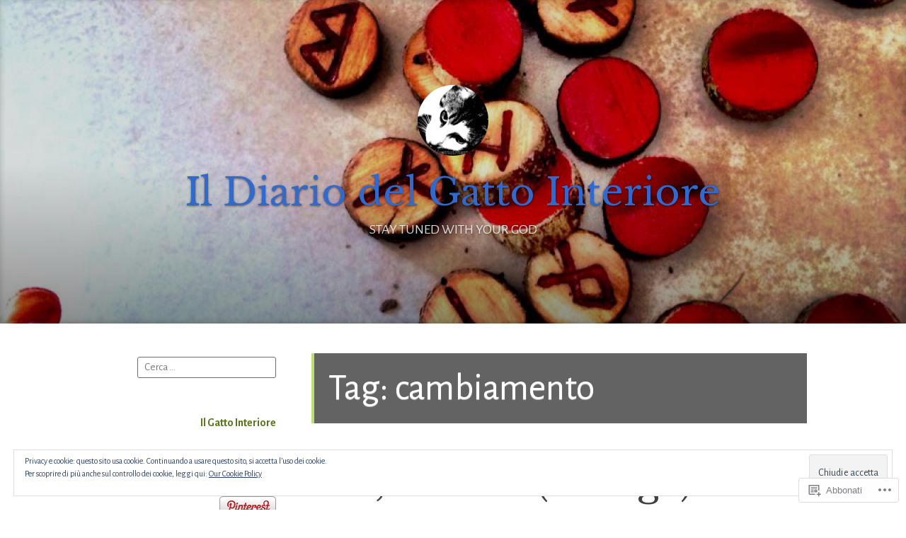

--- FILE ---
content_type: text/html; charset=UTF-8
request_url: https://gattointeriore.com/tag/cambiamento/
body_size: 25919
content:
<!DOCTYPE html>
<html lang="it-IT" class="no-js">
<head>
<meta charset="UTF-8">
<meta name="viewport" content="width=device-width, initial-scale=1">
<link rel="profile" href="http://gmpg.org/xfn/11">
<link rel="pingback" href="https://gattointeriore.com/xmlrpc.php">

<script>(function(html){html.className = html.className.replace(/\bno-js\b/,'js')})(document.documentElement);</script>
<title>cambiamento &#8211; Il Diario del Gatto Interiore</title>
<script type="text/javascript">
  WebFontConfig = {"google":{"families":["Libre+Baskerville:r:latin,latin-ext","Alegreya+Sans:r,i,b,bi:latin,latin-ext"]},"api_url":"https:\/\/fonts-api.wp.com\/css"};
  (function() {
    var wf = document.createElement('script');
    wf.src = '/wp-content/plugins/custom-fonts/js/webfont.js';
    wf.type = 'text/javascript';
    wf.async = 'true';
    var s = document.getElementsByTagName('script')[0];
    s.parentNode.insertBefore(wf, s);
	})();
</script><style id="jetpack-custom-fonts-css">.wf-active code, .wf-active kbd, .wf-active pre, .wf-active samp{font-family:"Alegreya Sans",sans-serif}.wf-active body{font-family:"Alegreya Sans",sans-serif}.wf-active button, .wf-active input, .wf-active select{font-family:"Alegreya Sans",sans-serif}.wf-active textarea{font-family:"Alegreya Sans",sans-serif}.wf-active blockquote{font-family:"Alegreya Sans",sans-serif}.wf-active code, .wf-active kbd, .wf-active pre, .wf-active tt, .wf-active var{font-family:"Alegreya Sans",sans-serif}.wf-active #content #infinite-handle span button, .wf-active .posts-navigation .nav-links a, .wf-active button:not(.menu-toggle), .wf-active input[type="button"], .wf-active input[type="reset"], .wf-active input[type="submit"]{font-family:"Alegreya Sans",sans-serif}.wf-active input[type="email"], .wf-active input[type="password"], .wf-active input[type="search"], .wf-active input[type="text"], .wf-active input[type="url"], .wf-active textarea{font-family:"Alegreya Sans",sans-serif}.wf-active .post-navigation{font-family:"Alegreya Sans",sans-serif}.wf-active .entry-content, .wf-active .entry-summary, .wf-active .page-content{font-family:"Alegreya Sans",sans-serif}.wf-active .entry-content .subtitle{font-family:"Alegreya Sans",sans-serif}.wf-active #comments{font-family:"Alegreya Sans",sans-serif}.wf-active .comment .comment-reply-link:before{font-family:"Alegreya Sans",sans-serif}.wf-active #commentform label{font-family:"Alegreya Sans",sans-serif}.wf-active #commentform span.required{font-family:"Alegreya Sans",sans-serif}.wf-active .widget_recent_entries span.post-date{font-family:"Alegreya Sans",sans-serif}.wf-active .site-description{font-family:"Alegreya Sans",sans-serif}.wf-active .site-posted-on time{font-family:"Alegreya Sans",sans-serif}.wf-active .page-header:not(.page-header-light) .taxonomy-description{font-family:"Alegreya Sans",sans-serif}.wf-active .light-text{font-family:"Alegreya Sans",sans-serif}.wf-active .site-info{font-family:"Alegreya Sans",sans-serif}.wf-active .post-details, .wf-active .post-details a{font-family:"Alegreya Sans",sans-serif}.wf-active .page-links{font-family:"Alegreya Sans",sans-serif}.wf-active .post-edit-link{font-family:"Alegreya Sans",sans-serif}.wf-active .post-author-card .author-description{font-family:"Alegreya Sans",sans-serif}.wf-active #tinymce h1, .wf-active #tinymce h2, .wf-active #tinymce h3, .wf-active #tinymce h4, .wf-active #tinymce h5, .wf-active #tinymce h6, .wf-active .comment-content h1, .wf-active .comment-content h2, .wf-active .comment-content h3, .wf-active .comment-content h4, .wf-active .comment-content h5, .wf-active .comment-content h6, .wf-active .entry-content h1, .wf-active .entry-content h2, .wf-active .entry-content h3, .wf-active .entry-content h4, .wf-active .entry-content h5, .wf-active .entry-content h6, .wf-active .entry-summary h1, .wf-active .entry-summary h2, .wf-active .entry-summary h3, .wf-active .entry-summary h4, .wf-active .entry-summary h5, .wf-active .entry-summary h6, .wf-active .widget_text h1, .wf-active .widget_text h2, .wf-active .widget_text h3, .wf-active .widget_text h4, .wf-active .widget_text h5, .wf-active .widget_text h6{font-family:"Libre Baskerville",serif;font-style:normal;font-weight:400}.wf-active h1{font-size:49.4px;font-style:normal;font-weight:400}.wf-active h2{font-size:40.3px;font-style:normal;font-weight:400}.wf-active h3{font-size:33.8px;font-style:normal;font-weight:400}.wf-active h4{font-size:28.6px;font-style:normal;font-weight:400}.wf-active h5{font-size:23.4px;font-style:normal;font-weight:400}.wf-active h6{font-size:22.1px;font-style:normal;font-weight:400}.wf-active blockquote h1, .wf-active blockquote h2, .wf-active blockquote h3, .wf-active blockquote h4{font-family:"Libre Baskerville",serif;font-weight:400;font-style:normal}.wf-active div#jp-relatedposts h3.jp-relatedposts-headline em{font-family:"Libre Baskerville",serif;font-style:normal;font-weight:400}.wf-active .comment-reply-title, .wf-active .comments-title{font-family:"Libre Baskerville",serif;font-size:26px;font-size:33.8px;font-weight:400;font-style:normal}.wf-active .image-post-title{font-family:"Libre Baskerville",serif;font-size:20.8px;font-weight:400;font-style:normal}.wf-active .page-header:not(.page-header-light) h1{font-size:53.3px;font-style:normal;font-weight:400}.wf-active .entry-title{font-family:"Libre Baskerville",serif;font-size:2.86em;font-style:normal;font-weight:400}.wf-active #post-cover-image .cover-meta .single-post-title{font-family:"Libre Baskerville",serif;font-size:54.6px;font-style:normal;font-weight:400}.wf-active #hero-header .site-title{font-family:"Libre Baskerville",serif;font-size:53.3px;font-style:normal;font-weight:400}.wf-active .site-header .site-title{font-size:24.7px;font-style:normal;font-weight:400}.wf-active .site-header .site-description{font-size:16.9px;font-style:normal;font-weight:400}</style>
<meta name='robots' content='max-image-preview:large' />

<!-- Async WordPress.com Remote Login -->
<script id="wpcom_remote_login_js">
var wpcom_remote_login_extra_auth = '';
function wpcom_remote_login_remove_dom_node_id( element_id ) {
	var dom_node = document.getElementById( element_id );
	if ( dom_node ) { dom_node.parentNode.removeChild( dom_node ); }
}
function wpcom_remote_login_remove_dom_node_classes( class_name ) {
	var dom_nodes = document.querySelectorAll( '.' + class_name );
	for ( var i = 0; i < dom_nodes.length; i++ ) {
		dom_nodes[ i ].parentNode.removeChild( dom_nodes[ i ] );
	}
}
function wpcom_remote_login_final_cleanup() {
	wpcom_remote_login_remove_dom_node_classes( "wpcom_remote_login_msg" );
	wpcom_remote_login_remove_dom_node_id( "wpcom_remote_login_key" );
	wpcom_remote_login_remove_dom_node_id( "wpcom_remote_login_validate" );
	wpcom_remote_login_remove_dom_node_id( "wpcom_remote_login_js" );
	wpcom_remote_login_remove_dom_node_id( "wpcom_request_access_iframe" );
	wpcom_remote_login_remove_dom_node_id( "wpcom_request_access_styles" );
}

// Watch for messages back from the remote login
window.addEventListener( "message", function( e ) {
	if ( e.origin === "https://r-login.wordpress.com" ) {
		var data = {};
		try {
			data = JSON.parse( e.data );
		} catch( e ) {
			wpcom_remote_login_final_cleanup();
			return;
		}

		if ( data.msg === 'LOGIN' ) {
			// Clean up the login check iframe
			wpcom_remote_login_remove_dom_node_id( "wpcom_remote_login_key" );

			var id_regex = new RegExp( /^[0-9]+$/ );
			var token_regex = new RegExp( /^.*|.*|.*$/ );
			if (
				token_regex.test( data.token )
				&& id_regex.test( data.wpcomid )
			) {
				// We have everything we need to ask for a login
				var script = document.createElement( "script" );
				script.setAttribute( "id", "wpcom_remote_login_validate" );
				script.src = '/remote-login.php?wpcom_remote_login=validate'
					+ '&wpcomid=' + data.wpcomid
					+ '&token=' + encodeURIComponent( data.token )
					+ '&host=' + window.location.protocol
					+ '//' + window.location.hostname
					+ '&postid=1753'
					+ '&is_singular=';
				document.body.appendChild( script );
			}

			return;
		}

		// Safari ITP, not logged in, so redirect
		if ( data.msg === 'LOGIN-REDIRECT' ) {
			window.location = 'https://wordpress.com/log-in?redirect_to=' + window.location.href;
			return;
		}

		// Safari ITP, storage access failed, remove the request
		if ( data.msg === 'LOGIN-REMOVE' ) {
			var css_zap = 'html { -webkit-transition: margin-top 1s; transition: margin-top 1s; } /* 9001 */ html { margin-top: 0 !important; } * html body { margin-top: 0 !important; } @media screen and ( max-width: 782px ) { html { margin-top: 0 !important; } * html body { margin-top: 0 !important; } }';
			var style_zap = document.createElement( 'style' );
			style_zap.type = 'text/css';
			style_zap.appendChild( document.createTextNode( css_zap ) );
			document.body.appendChild( style_zap );

			var e = document.getElementById( 'wpcom_request_access_iframe' );
			e.parentNode.removeChild( e );

			document.cookie = 'wordpress_com_login_access=denied; path=/; max-age=31536000';

			return;
		}

		// Safari ITP
		if ( data.msg === 'REQUEST_ACCESS' ) {
			console.log( 'request access: safari' );

			// Check ITP iframe enable/disable knob
			if ( wpcom_remote_login_extra_auth !== 'safari_itp_iframe' ) {
				return;
			}

			// If we are in a "private window" there is no ITP.
			var private_window = false;
			try {
				var opendb = window.openDatabase( null, null, null, null );
			} catch( e ) {
				private_window = true;
			}

			if ( private_window ) {
				console.log( 'private window' );
				return;
			}

			var iframe = document.createElement( 'iframe' );
			iframe.id = 'wpcom_request_access_iframe';
			iframe.setAttribute( 'scrolling', 'no' );
			iframe.setAttribute( 'sandbox', 'allow-storage-access-by-user-activation allow-scripts allow-same-origin allow-top-navigation-by-user-activation' );
			iframe.src = 'https://r-login.wordpress.com/remote-login.php?wpcom_remote_login=request_access&origin=' + encodeURIComponent( data.origin ) + '&wpcomid=' + encodeURIComponent( data.wpcomid );

			var css = 'html { -webkit-transition: margin-top 1s; transition: margin-top 1s; } /* 9001 */ html { margin-top: 46px !important; } * html body { margin-top: 46px !important; } @media screen and ( max-width: 660px ) { html { margin-top: 71px !important; } * html body { margin-top: 71px !important; } #wpcom_request_access_iframe { display: block; height: 71px !important; } } #wpcom_request_access_iframe { border: 0px; height: 46px; position: fixed; top: 0; left: 0; width: 100%; min-width: 100%; z-index: 99999; background: #23282d; } ';

			var style = document.createElement( 'style' );
			style.type = 'text/css';
			style.id = 'wpcom_request_access_styles';
			style.appendChild( document.createTextNode( css ) );
			document.body.appendChild( style );

			document.body.appendChild( iframe );
		}

		if ( data.msg === 'DONE' ) {
			wpcom_remote_login_final_cleanup();
		}
	}
}, false );

// Inject the remote login iframe after the page has had a chance to load
// more critical resources
window.addEventListener( "DOMContentLoaded", function( e ) {
	var iframe = document.createElement( "iframe" );
	iframe.style.display = "none";
	iframe.setAttribute( "scrolling", "no" );
	iframe.setAttribute( "id", "wpcom_remote_login_key" );
	iframe.src = "https://r-login.wordpress.com/remote-login.php"
		+ "?wpcom_remote_login=key"
		+ "&origin=aHR0cHM6Ly9nYXR0b2ludGVyaW9yZS5jb20%3D"
		+ "&wpcomid=9580717"
		+ "&time=" + Math.floor( Date.now() / 1000 );
	document.body.appendChild( iframe );
}, false );
</script>
<link rel='dns-prefetch' href='//s0.wp.com' />
<link rel='dns-prefetch' href='//fonts-api.wp.com' />
<link rel="alternate" type="application/rss+xml" title="Il Diario del Gatto Interiore &raquo; Feed" href="https://gattointeriore.com/feed/" />
<link rel="alternate" type="application/rss+xml" title="Il Diario del Gatto Interiore &raquo; Feed dei commenti" href="https://gattointeriore.com/comments/feed/" />
<link rel="alternate" type="application/rss+xml" title="Il Diario del Gatto Interiore &raquo; cambiamento Feed del tag" href="https://gattointeriore.com/tag/cambiamento/feed/" />
	<script type="text/javascript">
		/* <![CDATA[ */
		function addLoadEvent(func) {
			var oldonload = window.onload;
			if (typeof window.onload != 'function') {
				window.onload = func;
			} else {
				window.onload = function () {
					oldonload();
					func();
				}
			}
		}
		/* ]]> */
	</script>
	<link crossorigin='anonymous' rel='stylesheet' id='all-css-0-1' href='/wp-content/mu-plugins/likes/jetpack-likes.css?m=1743883414i&cssminify=yes' type='text/css' media='all' />
<style id='wp-emoji-styles-inline-css'>

	img.wp-smiley, img.emoji {
		display: inline !important;
		border: none !important;
		box-shadow: none !important;
		height: 1em !important;
		width: 1em !important;
		margin: 0 0.07em !important;
		vertical-align: -0.1em !important;
		background: none !important;
		padding: 0 !important;
	}
/*# sourceURL=wp-emoji-styles-inline-css */
</style>
<link crossorigin='anonymous' rel='stylesheet' id='all-css-2-1' href='/wp-content/plugins/gutenberg-core/v22.4.0/build/styles/block-library/style.min.css?m=1768935615i&cssminify=yes' type='text/css' media='all' />
<style id='wp-block-library-inline-css'>
.has-text-align-justify {
	text-align:justify;
}
.has-text-align-justify{text-align:justify;}

/*# sourceURL=wp-block-library-inline-css */
</style><style id='global-styles-inline-css'>
:root{--wp--preset--aspect-ratio--square: 1;--wp--preset--aspect-ratio--4-3: 4/3;--wp--preset--aspect-ratio--3-4: 3/4;--wp--preset--aspect-ratio--3-2: 3/2;--wp--preset--aspect-ratio--2-3: 2/3;--wp--preset--aspect-ratio--16-9: 16/9;--wp--preset--aspect-ratio--9-16: 9/16;--wp--preset--color--black: #000000;--wp--preset--color--cyan-bluish-gray: #abb8c3;--wp--preset--color--white: #ffffff;--wp--preset--color--pale-pink: #f78da7;--wp--preset--color--vivid-red: #cf2e2e;--wp--preset--color--luminous-vivid-orange: #ff6900;--wp--preset--color--luminous-vivid-amber: #fcb900;--wp--preset--color--light-green-cyan: #7bdcb5;--wp--preset--color--vivid-green-cyan: #00d084;--wp--preset--color--pale-cyan-blue: #8ed1fc;--wp--preset--color--vivid-cyan-blue: #0693e3;--wp--preset--color--vivid-purple: #9b51e0;--wp--preset--gradient--vivid-cyan-blue-to-vivid-purple: linear-gradient(135deg,rgb(6,147,227) 0%,rgb(155,81,224) 100%);--wp--preset--gradient--light-green-cyan-to-vivid-green-cyan: linear-gradient(135deg,rgb(122,220,180) 0%,rgb(0,208,130) 100%);--wp--preset--gradient--luminous-vivid-amber-to-luminous-vivid-orange: linear-gradient(135deg,rgb(252,185,0) 0%,rgb(255,105,0) 100%);--wp--preset--gradient--luminous-vivid-orange-to-vivid-red: linear-gradient(135deg,rgb(255,105,0) 0%,rgb(207,46,46) 100%);--wp--preset--gradient--very-light-gray-to-cyan-bluish-gray: linear-gradient(135deg,rgb(238,238,238) 0%,rgb(169,184,195) 100%);--wp--preset--gradient--cool-to-warm-spectrum: linear-gradient(135deg,rgb(74,234,220) 0%,rgb(151,120,209) 20%,rgb(207,42,186) 40%,rgb(238,44,130) 60%,rgb(251,105,98) 80%,rgb(254,248,76) 100%);--wp--preset--gradient--blush-light-purple: linear-gradient(135deg,rgb(255,206,236) 0%,rgb(152,150,240) 100%);--wp--preset--gradient--blush-bordeaux: linear-gradient(135deg,rgb(254,205,165) 0%,rgb(254,45,45) 50%,rgb(107,0,62) 100%);--wp--preset--gradient--luminous-dusk: linear-gradient(135deg,rgb(255,203,112) 0%,rgb(199,81,192) 50%,rgb(65,88,208) 100%);--wp--preset--gradient--pale-ocean: linear-gradient(135deg,rgb(255,245,203) 0%,rgb(182,227,212) 50%,rgb(51,167,181) 100%);--wp--preset--gradient--electric-grass: linear-gradient(135deg,rgb(202,248,128) 0%,rgb(113,206,126) 100%);--wp--preset--gradient--midnight: linear-gradient(135deg,rgb(2,3,129) 0%,rgb(40,116,252) 100%);--wp--preset--font-size--small: 13px;--wp--preset--font-size--medium: 20px;--wp--preset--font-size--large: 36px;--wp--preset--font-size--x-large: 42px;--wp--preset--font-family--albert-sans: 'Albert Sans', sans-serif;--wp--preset--font-family--alegreya: Alegreya, serif;--wp--preset--font-family--arvo: Arvo, serif;--wp--preset--font-family--bodoni-moda: 'Bodoni Moda', serif;--wp--preset--font-family--bricolage-grotesque: 'Bricolage Grotesque', sans-serif;--wp--preset--font-family--cabin: Cabin, sans-serif;--wp--preset--font-family--chivo: Chivo, sans-serif;--wp--preset--font-family--commissioner: Commissioner, sans-serif;--wp--preset--font-family--cormorant: Cormorant, serif;--wp--preset--font-family--courier-prime: 'Courier Prime', monospace;--wp--preset--font-family--crimson-pro: 'Crimson Pro', serif;--wp--preset--font-family--dm-mono: 'DM Mono', monospace;--wp--preset--font-family--dm-sans: 'DM Sans', sans-serif;--wp--preset--font-family--dm-serif-display: 'DM Serif Display', serif;--wp--preset--font-family--domine: Domine, serif;--wp--preset--font-family--eb-garamond: 'EB Garamond', serif;--wp--preset--font-family--epilogue: Epilogue, sans-serif;--wp--preset--font-family--fahkwang: Fahkwang, sans-serif;--wp--preset--font-family--figtree: Figtree, sans-serif;--wp--preset--font-family--fira-sans: 'Fira Sans', sans-serif;--wp--preset--font-family--fjalla-one: 'Fjalla One', sans-serif;--wp--preset--font-family--fraunces: Fraunces, serif;--wp--preset--font-family--gabarito: Gabarito, system-ui;--wp--preset--font-family--ibm-plex-mono: 'IBM Plex Mono', monospace;--wp--preset--font-family--ibm-plex-sans: 'IBM Plex Sans', sans-serif;--wp--preset--font-family--ibarra-real-nova: 'Ibarra Real Nova', serif;--wp--preset--font-family--instrument-serif: 'Instrument Serif', serif;--wp--preset--font-family--inter: Inter, sans-serif;--wp--preset--font-family--josefin-sans: 'Josefin Sans', sans-serif;--wp--preset--font-family--jost: Jost, sans-serif;--wp--preset--font-family--libre-baskerville: 'Libre Baskerville', serif;--wp--preset--font-family--libre-franklin: 'Libre Franklin', sans-serif;--wp--preset--font-family--literata: Literata, serif;--wp--preset--font-family--lora: Lora, serif;--wp--preset--font-family--merriweather: Merriweather, serif;--wp--preset--font-family--montserrat: Montserrat, sans-serif;--wp--preset--font-family--newsreader: Newsreader, serif;--wp--preset--font-family--noto-sans-mono: 'Noto Sans Mono', sans-serif;--wp--preset--font-family--nunito: Nunito, sans-serif;--wp--preset--font-family--open-sans: 'Open Sans', sans-serif;--wp--preset--font-family--overpass: Overpass, sans-serif;--wp--preset--font-family--pt-serif: 'PT Serif', serif;--wp--preset--font-family--petrona: Petrona, serif;--wp--preset--font-family--piazzolla: Piazzolla, serif;--wp--preset--font-family--playfair-display: 'Playfair Display', serif;--wp--preset--font-family--plus-jakarta-sans: 'Plus Jakarta Sans', sans-serif;--wp--preset--font-family--poppins: Poppins, sans-serif;--wp--preset--font-family--raleway: Raleway, sans-serif;--wp--preset--font-family--roboto: Roboto, sans-serif;--wp--preset--font-family--roboto-slab: 'Roboto Slab', serif;--wp--preset--font-family--rubik: Rubik, sans-serif;--wp--preset--font-family--rufina: Rufina, serif;--wp--preset--font-family--sora: Sora, sans-serif;--wp--preset--font-family--source-sans-3: 'Source Sans 3', sans-serif;--wp--preset--font-family--source-serif-4: 'Source Serif 4', serif;--wp--preset--font-family--space-mono: 'Space Mono', monospace;--wp--preset--font-family--syne: Syne, sans-serif;--wp--preset--font-family--texturina: Texturina, serif;--wp--preset--font-family--urbanist: Urbanist, sans-serif;--wp--preset--font-family--work-sans: 'Work Sans', sans-serif;--wp--preset--spacing--20: 0.44rem;--wp--preset--spacing--30: 0.67rem;--wp--preset--spacing--40: 1rem;--wp--preset--spacing--50: 1.5rem;--wp--preset--spacing--60: 2.25rem;--wp--preset--spacing--70: 3.38rem;--wp--preset--spacing--80: 5.06rem;--wp--preset--shadow--natural: 6px 6px 9px rgba(0, 0, 0, 0.2);--wp--preset--shadow--deep: 12px 12px 50px rgba(0, 0, 0, 0.4);--wp--preset--shadow--sharp: 6px 6px 0px rgba(0, 0, 0, 0.2);--wp--preset--shadow--outlined: 6px 6px 0px -3px rgb(255, 255, 255), 6px 6px rgb(0, 0, 0);--wp--preset--shadow--crisp: 6px 6px 0px rgb(0, 0, 0);}:where(body) { margin: 0; }:where(.is-layout-flex){gap: 0.5em;}:where(.is-layout-grid){gap: 0.5em;}body .is-layout-flex{display: flex;}.is-layout-flex{flex-wrap: wrap;align-items: center;}.is-layout-flex > :is(*, div){margin: 0;}body .is-layout-grid{display: grid;}.is-layout-grid > :is(*, div){margin: 0;}body{padding-top: 0px;padding-right: 0px;padding-bottom: 0px;padding-left: 0px;}:root :where(.wp-element-button, .wp-block-button__link){background-color: #32373c;border-width: 0;color: #fff;font-family: inherit;font-size: inherit;font-style: inherit;font-weight: inherit;letter-spacing: inherit;line-height: inherit;padding-top: calc(0.667em + 2px);padding-right: calc(1.333em + 2px);padding-bottom: calc(0.667em + 2px);padding-left: calc(1.333em + 2px);text-decoration: none;text-transform: inherit;}.has-black-color{color: var(--wp--preset--color--black) !important;}.has-cyan-bluish-gray-color{color: var(--wp--preset--color--cyan-bluish-gray) !important;}.has-white-color{color: var(--wp--preset--color--white) !important;}.has-pale-pink-color{color: var(--wp--preset--color--pale-pink) !important;}.has-vivid-red-color{color: var(--wp--preset--color--vivid-red) !important;}.has-luminous-vivid-orange-color{color: var(--wp--preset--color--luminous-vivid-orange) !important;}.has-luminous-vivid-amber-color{color: var(--wp--preset--color--luminous-vivid-amber) !important;}.has-light-green-cyan-color{color: var(--wp--preset--color--light-green-cyan) !important;}.has-vivid-green-cyan-color{color: var(--wp--preset--color--vivid-green-cyan) !important;}.has-pale-cyan-blue-color{color: var(--wp--preset--color--pale-cyan-blue) !important;}.has-vivid-cyan-blue-color{color: var(--wp--preset--color--vivid-cyan-blue) !important;}.has-vivid-purple-color{color: var(--wp--preset--color--vivid-purple) !important;}.has-black-background-color{background-color: var(--wp--preset--color--black) !important;}.has-cyan-bluish-gray-background-color{background-color: var(--wp--preset--color--cyan-bluish-gray) !important;}.has-white-background-color{background-color: var(--wp--preset--color--white) !important;}.has-pale-pink-background-color{background-color: var(--wp--preset--color--pale-pink) !important;}.has-vivid-red-background-color{background-color: var(--wp--preset--color--vivid-red) !important;}.has-luminous-vivid-orange-background-color{background-color: var(--wp--preset--color--luminous-vivid-orange) !important;}.has-luminous-vivid-amber-background-color{background-color: var(--wp--preset--color--luminous-vivid-amber) !important;}.has-light-green-cyan-background-color{background-color: var(--wp--preset--color--light-green-cyan) !important;}.has-vivid-green-cyan-background-color{background-color: var(--wp--preset--color--vivid-green-cyan) !important;}.has-pale-cyan-blue-background-color{background-color: var(--wp--preset--color--pale-cyan-blue) !important;}.has-vivid-cyan-blue-background-color{background-color: var(--wp--preset--color--vivid-cyan-blue) !important;}.has-vivid-purple-background-color{background-color: var(--wp--preset--color--vivid-purple) !important;}.has-black-border-color{border-color: var(--wp--preset--color--black) !important;}.has-cyan-bluish-gray-border-color{border-color: var(--wp--preset--color--cyan-bluish-gray) !important;}.has-white-border-color{border-color: var(--wp--preset--color--white) !important;}.has-pale-pink-border-color{border-color: var(--wp--preset--color--pale-pink) !important;}.has-vivid-red-border-color{border-color: var(--wp--preset--color--vivid-red) !important;}.has-luminous-vivid-orange-border-color{border-color: var(--wp--preset--color--luminous-vivid-orange) !important;}.has-luminous-vivid-amber-border-color{border-color: var(--wp--preset--color--luminous-vivid-amber) !important;}.has-light-green-cyan-border-color{border-color: var(--wp--preset--color--light-green-cyan) !important;}.has-vivid-green-cyan-border-color{border-color: var(--wp--preset--color--vivid-green-cyan) !important;}.has-pale-cyan-blue-border-color{border-color: var(--wp--preset--color--pale-cyan-blue) !important;}.has-vivid-cyan-blue-border-color{border-color: var(--wp--preset--color--vivid-cyan-blue) !important;}.has-vivid-purple-border-color{border-color: var(--wp--preset--color--vivid-purple) !important;}.has-vivid-cyan-blue-to-vivid-purple-gradient-background{background: var(--wp--preset--gradient--vivid-cyan-blue-to-vivid-purple) !important;}.has-light-green-cyan-to-vivid-green-cyan-gradient-background{background: var(--wp--preset--gradient--light-green-cyan-to-vivid-green-cyan) !important;}.has-luminous-vivid-amber-to-luminous-vivid-orange-gradient-background{background: var(--wp--preset--gradient--luminous-vivid-amber-to-luminous-vivid-orange) !important;}.has-luminous-vivid-orange-to-vivid-red-gradient-background{background: var(--wp--preset--gradient--luminous-vivid-orange-to-vivid-red) !important;}.has-very-light-gray-to-cyan-bluish-gray-gradient-background{background: var(--wp--preset--gradient--very-light-gray-to-cyan-bluish-gray) !important;}.has-cool-to-warm-spectrum-gradient-background{background: var(--wp--preset--gradient--cool-to-warm-spectrum) !important;}.has-blush-light-purple-gradient-background{background: var(--wp--preset--gradient--blush-light-purple) !important;}.has-blush-bordeaux-gradient-background{background: var(--wp--preset--gradient--blush-bordeaux) !important;}.has-luminous-dusk-gradient-background{background: var(--wp--preset--gradient--luminous-dusk) !important;}.has-pale-ocean-gradient-background{background: var(--wp--preset--gradient--pale-ocean) !important;}.has-electric-grass-gradient-background{background: var(--wp--preset--gradient--electric-grass) !important;}.has-midnight-gradient-background{background: var(--wp--preset--gradient--midnight) !important;}.has-small-font-size{font-size: var(--wp--preset--font-size--small) !important;}.has-medium-font-size{font-size: var(--wp--preset--font-size--medium) !important;}.has-large-font-size{font-size: var(--wp--preset--font-size--large) !important;}.has-x-large-font-size{font-size: var(--wp--preset--font-size--x-large) !important;}.has-albert-sans-font-family{font-family: var(--wp--preset--font-family--albert-sans) !important;}.has-alegreya-font-family{font-family: var(--wp--preset--font-family--alegreya) !important;}.has-arvo-font-family{font-family: var(--wp--preset--font-family--arvo) !important;}.has-bodoni-moda-font-family{font-family: var(--wp--preset--font-family--bodoni-moda) !important;}.has-bricolage-grotesque-font-family{font-family: var(--wp--preset--font-family--bricolage-grotesque) !important;}.has-cabin-font-family{font-family: var(--wp--preset--font-family--cabin) !important;}.has-chivo-font-family{font-family: var(--wp--preset--font-family--chivo) !important;}.has-commissioner-font-family{font-family: var(--wp--preset--font-family--commissioner) !important;}.has-cormorant-font-family{font-family: var(--wp--preset--font-family--cormorant) !important;}.has-courier-prime-font-family{font-family: var(--wp--preset--font-family--courier-prime) !important;}.has-crimson-pro-font-family{font-family: var(--wp--preset--font-family--crimson-pro) !important;}.has-dm-mono-font-family{font-family: var(--wp--preset--font-family--dm-mono) !important;}.has-dm-sans-font-family{font-family: var(--wp--preset--font-family--dm-sans) !important;}.has-dm-serif-display-font-family{font-family: var(--wp--preset--font-family--dm-serif-display) !important;}.has-domine-font-family{font-family: var(--wp--preset--font-family--domine) !important;}.has-eb-garamond-font-family{font-family: var(--wp--preset--font-family--eb-garamond) !important;}.has-epilogue-font-family{font-family: var(--wp--preset--font-family--epilogue) !important;}.has-fahkwang-font-family{font-family: var(--wp--preset--font-family--fahkwang) !important;}.has-figtree-font-family{font-family: var(--wp--preset--font-family--figtree) !important;}.has-fira-sans-font-family{font-family: var(--wp--preset--font-family--fira-sans) !important;}.has-fjalla-one-font-family{font-family: var(--wp--preset--font-family--fjalla-one) !important;}.has-fraunces-font-family{font-family: var(--wp--preset--font-family--fraunces) !important;}.has-gabarito-font-family{font-family: var(--wp--preset--font-family--gabarito) !important;}.has-ibm-plex-mono-font-family{font-family: var(--wp--preset--font-family--ibm-plex-mono) !important;}.has-ibm-plex-sans-font-family{font-family: var(--wp--preset--font-family--ibm-plex-sans) !important;}.has-ibarra-real-nova-font-family{font-family: var(--wp--preset--font-family--ibarra-real-nova) !important;}.has-instrument-serif-font-family{font-family: var(--wp--preset--font-family--instrument-serif) !important;}.has-inter-font-family{font-family: var(--wp--preset--font-family--inter) !important;}.has-josefin-sans-font-family{font-family: var(--wp--preset--font-family--josefin-sans) !important;}.has-jost-font-family{font-family: var(--wp--preset--font-family--jost) !important;}.has-libre-baskerville-font-family{font-family: var(--wp--preset--font-family--libre-baskerville) !important;}.has-libre-franklin-font-family{font-family: var(--wp--preset--font-family--libre-franklin) !important;}.has-literata-font-family{font-family: var(--wp--preset--font-family--literata) !important;}.has-lora-font-family{font-family: var(--wp--preset--font-family--lora) !important;}.has-merriweather-font-family{font-family: var(--wp--preset--font-family--merriweather) !important;}.has-montserrat-font-family{font-family: var(--wp--preset--font-family--montserrat) !important;}.has-newsreader-font-family{font-family: var(--wp--preset--font-family--newsreader) !important;}.has-noto-sans-mono-font-family{font-family: var(--wp--preset--font-family--noto-sans-mono) !important;}.has-nunito-font-family{font-family: var(--wp--preset--font-family--nunito) !important;}.has-open-sans-font-family{font-family: var(--wp--preset--font-family--open-sans) !important;}.has-overpass-font-family{font-family: var(--wp--preset--font-family--overpass) !important;}.has-pt-serif-font-family{font-family: var(--wp--preset--font-family--pt-serif) !important;}.has-petrona-font-family{font-family: var(--wp--preset--font-family--petrona) !important;}.has-piazzolla-font-family{font-family: var(--wp--preset--font-family--piazzolla) !important;}.has-playfair-display-font-family{font-family: var(--wp--preset--font-family--playfair-display) !important;}.has-plus-jakarta-sans-font-family{font-family: var(--wp--preset--font-family--plus-jakarta-sans) !important;}.has-poppins-font-family{font-family: var(--wp--preset--font-family--poppins) !important;}.has-raleway-font-family{font-family: var(--wp--preset--font-family--raleway) !important;}.has-roboto-font-family{font-family: var(--wp--preset--font-family--roboto) !important;}.has-roboto-slab-font-family{font-family: var(--wp--preset--font-family--roboto-slab) !important;}.has-rubik-font-family{font-family: var(--wp--preset--font-family--rubik) !important;}.has-rufina-font-family{font-family: var(--wp--preset--font-family--rufina) !important;}.has-sora-font-family{font-family: var(--wp--preset--font-family--sora) !important;}.has-source-sans-3-font-family{font-family: var(--wp--preset--font-family--source-sans-3) !important;}.has-source-serif-4-font-family{font-family: var(--wp--preset--font-family--source-serif-4) !important;}.has-space-mono-font-family{font-family: var(--wp--preset--font-family--space-mono) !important;}.has-syne-font-family{font-family: var(--wp--preset--font-family--syne) !important;}.has-texturina-font-family{font-family: var(--wp--preset--font-family--texturina) !important;}.has-urbanist-font-family{font-family: var(--wp--preset--font-family--urbanist) !important;}.has-work-sans-font-family{font-family: var(--wp--preset--font-family--work-sans) !important;}
/*# sourceURL=global-styles-inline-css */
</style>

<style id='classic-theme-styles-inline-css'>
.wp-block-button__link{background-color:#32373c;border-radius:9999px;box-shadow:none;color:#fff;font-size:1.125em;padding:calc(.667em + 2px) calc(1.333em + 2px);text-decoration:none}.wp-block-file__button{background:#32373c;color:#fff}.wp-block-accordion-heading{margin:0}.wp-block-accordion-heading__toggle{background-color:inherit!important;color:inherit!important}.wp-block-accordion-heading__toggle:not(:focus-visible){outline:none}.wp-block-accordion-heading__toggle:focus,.wp-block-accordion-heading__toggle:hover{background-color:inherit!important;border:none;box-shadow:none;color:inherit;padding:var(--wp--preset--spacing--20,1em) 0;text-decoration:none}.wp-block-accordion-heading__toggle:focus-visible{outline:auto;outline-offset:0}
/*# sourceURL=/wp-content/plugins/gutenberg-core/v22.4.0/build/styles/block-library/classic.min.css */
</style>
<link crossorigin='anonymous' rel='stylesheet' id='all-css-4-1' href='/_static/??-eJx9jUsOwjAMRC+EY6UgCAvEWZrEKoG4jWq3hduTLvisurFG1nszuBQIQ6/UK5Y8dakXDIPPQ3gINsY6Y0ESl0ww0mwOGJPolwDRVyYTRHb4V8QT/LpGqn8ura4EU0wtZeKKbWlLih1p1eWTQem5rZQ6A96XkUSgXk4Tg97qlqzelS/26KzbN835dH8DjlpbIA==&cssminify=yes' type='text/css' media='all' />
<link rel='stylesheet' id='independent-publisher-fonts-css' href='https://fonts-api.wp.com/css?family=PT+Sans%3A400%2C700%2C400italic%2C700italic%7CPT+Serif%3A400%2C700%2C400italic%2C700italic&#038;subset=latin%2Clatin-ext' media='all' />
<link crossorigin='anonymous' rel='stylesheet' id='all-css-6-1' href='/_static/??-eJyVjrEOwjAMRH+IYBValQXxKQiM1abEjlU7qvh70oqBgYXldDe8p4NFA2ZxEgcuQVMZohhM5HrD52cD5yxwjYIwkNAcK2G/6x7NdvAl9ZGYDLTcIcqDlGqIh7pTtJFmMH8l+h9bz2xoWBQzr4ILn5u+Ox5Obd+00xvHvVHo&cssminify=yes' type='text/css' media='all' />
<style id='independent-publisher-style-inline-css'>
#hero-header { background: url("https://gattointeriore.com/wp-content/uploads/2015/11/cropped-10570479_849866408371296_1942971313731368320_n.jpg") no-repeat center; background-size: cover; background-attachment: scroll; }
/*# sourceURL=independent-publisher-style-inline-css */
</style>
<style id='jetpack_facebook_likebox-inline-css'>
.widget_facebook_likebox {
	overflow: hidden;
}

/*# sourceURL=/wp-content/mu-plugins/jetpack-plugin/moon/modules/widgets/facebook-likebox/style.css */
</style>
<link crossorigin='anonymous' rel='stylesheet' id='all-css-8-1' href='/_static/??-eJzTLy/QTc7PK0nNK9HPLdUtyClNz8wr1i9KTcrJTwcy0/WTi5G5ekCujj52Temp+bo5+cmJJZn5eSgc3bScxMwikFb7XFtDE1NLExMLc0OTLACohS2q&cssminify=yes' type='text/css' media='all' />
<link crossorigin='anonymous' rel='stylesheet' id='print-css-9-1' href='/wp-content/mu-plugins/global-print/global-print.css?m=1465851035i&cssminify=yes' type='text/css' media='print' />
<style id='jetpack-global-styles-frontend-style-inline-css'>
:root { --font-headings: unset; --font-base: unset; --font-headings-default: -apple-system,BlinkMacSystemFont,"Segoe UI",Roboto,Oxygen-Sans,Ubuntu,Cantarell,"Helvetica Neue",sans-serif; --font-base-default: -apple-system,BlinkMacSystemFont,"Segoe UI",Roboto,Oxygen-Sans,Ubuntu,Cantarell,"Helvetica Neue",sans-serif;}
/*# sourceURL=jetpack-global-styles-frontend-style-inline-css */
</style>
<link crossorigin='anonymous' rel='stylesheet' id='all-css-12-1' href='/_static/??-eJyNjcEKwjAQRH/IuFRT6kX8FNkmS5K6yQY3Qfx7bfEiXrwM82B4A49qnJRGpUHupnIPqSgs1Cq624chi6zhO5OCRryTR++fW00l7J3qDv43XVNxoOISsmEJol/wY2uR8vs3WggsM/I6uOTzMI3Hw8lOg11eUT1JKA==&cssminify=yes' type='text/css' media='all' />
<script type="text/javascript" id="wpcom-actionbar-placeholder-js-extra">
/* <![CDATA[ */
var actionbardata = {"siteID":"9580717","postID":"0","siteURL":"https://gattointeriore.com","xhrURL":"https://gattointeriore.com/wp-admin/admin-ajax.php","nonce":"dabdc66892","isLoggedIn":"","statusMessage":"","subsEmailDefault":"instantly","proxyScriptUrl":"https://s0.wp.com/wp-content/js/wpcom-proxy-request.js?m=1513050504i&amp;ver=20211021","i18n":{"followedText":"I nuovi articoli del sito saranno visibili sul tuo \u003Ca href=\"https://wordpress.com/reader\"\u003EReader\u003C/a\u003E","foldBar":"Riduci la barra","unfoldBar":"Espandi la barra","shortLinkCopied":"Shortlink copiato negli appunti."}};
//# sourceURL=wpcom-actionbar-placeholder-js-extra
/* ]]> */
</script>
<script type="text/javascript" id="jetpack-mu-wpcom-settings-js-before">
/* <![CDATA[ */
var JETPACK_MU_WPCOM_SETTINGS = {"assetsUrl":"https://s0.wp.com/wp-content/mu-plugins/jetpack-mu-wpcom-plugin/moon/jetpack_vendor/automattic/jetpack-mu-wpcom/src/build/"};
//# sourceURL=jetpack-mu-wpcom-settings-js-before
/* ]]> */
</script>
<script crossorigin='anonymous' type='text/javascript'  src='/_static/??-eJzTLy/QTc7PK0nNK9HPKtYvyinRLSjKr6jUyyrW0QfKZeYl55SmpBaDJLMKS1OLKqGUXm5mHkFFurmZ6UWJJalQxfa5tobmRgamxgZmFpZZACbyLJI='></script>
<script type="text/javascript" id="rlt-proxy-js-after">
/* <![CDATA[ */
	rltInitialize( {"token":null,"iframeOrigins":["https:\/\/widgets.wp.com"]} );
//# sourceURL=rlt-proxy-js-after
/* ]]> */
</script>
<link rel="EditURI" type="application/rsd+xml" title="RSD" href="https://gattointeriore.wordpress.com/xmlrpc.php?rsd" />
<meta name="generator" content="WordPress.com" />

<!-- Jetpack Open Graph Tags -->
<meta property="og:type" content="website" />
<meta property="og:title" content="cambiamento &#8211; Il Diario del Gatto Interiore" />
<meta property="og:url" content="https://gattointeriore.com/tag/cambiamento/" />
<meta property="og:site_name" content="Il Diario del Gatto Interiore" />
<meta property="og:image" content="https://secure.gravatar.com/blavatar/0ee447cfa22374fade44d07726ee5d3f8895bb6e675f69cc5860ce3952119bdb?s=200&#038;ts=1769528490" />
<meta property="og:image:width" content="200" />
<meta property="og:image:height" content="200" />
<meta property="og:image:alt" content="" />
<meta property="og:locale" content="it_IT" />

<!-- End Jetpack Open Graph Tags -->
<link rel="shortcut icon" type="image/x-icon" href="https://secure.gravatar.com/blavatar/0ee447cfa22374fade44d07726ee5d3f8895bb6e675f69cc5860ce3952119bdb?s=32" sizes="16x16" />
<link rel="icon" type="image/x-icon" href="https://secure.gravatar.com/blavatar/0ee447cfa22374fade44d07726ee5d3f8895bb6e675f69cc5860ce3952119bdb?s=32" sizes="16x16" />
<link rel="apple-touch-icon" href="https://secure.gravatar.com/blavatar/0ee447cfa22374fade44d07726ee5d3f8895bb6e675f69cc5860ce3952119bdb?s=114" />
<link rel='openid.server' href='https://gattointeriore.com/?openidserver=1' />
<link rel='openid.delegate' href='https://gattointeriore.com/' />
<link rel="search" type="application/opensearchdescription+xml" href="https://gattointeriore.com/osd.xml" title="Il Diario del Gatto Interiore" />
<link rel="search" type="application/opensearchdescription+xml" href="https://s1.wp.com/opensearch.xml" title="WordPress.com" />
<meta name="theme-color" content="#ffffff" />
<style type="text/css">.recentcomments a{display:inline !important;padding:0 !important;margin:0 !important;}</style>		<style type="text/css">
			.recentcomments a {
				display: inline !important;
				padding: 0 !important;
				margin: 0 !important;
			}

			table.recentcommentsavatartop img.avatar, table.recentcommentsavatarend img.avatar {
				border: 0px;
				margin: 0;
			}

			table.recentcommentsavatartop a, table.recentcommentsavatarend a {
				border: 0px !important;
				background-color: transparent !important;
			}

			td.recentcommentsavatarend, td.recentcommentsavatartop {
				padding: 0px 0px 1px 0px;
				margin: 0px;
			}

			td.recentcommentstextend {
				border: none !important;
				padding: 0px 0px 2px 10px;
			}

			.rtl td.recentcommentstextend {
				padding: 0px 10px 2px 0px;
			}

			td.recentcommentstexttop {
				border: none;
				padding: 0px 0px 0px 10px;
			}

			.rtl td.recentcommentstexttop {
				padding: 0px 10px 0px 0px;
			}
		</style>
		<meta name="description" content="Post su cambiamento scritto da gattointeriore" />
<style type="text/css" id="custom-colors-css">  .site-header .social-navigation li a,
  .widget_wpcom_social_media_icons_widget li a {
    opacity: 0.6;
  }
  .site-header .social-navigation li a:hover,
  .widget_wpcom_social_media_icons_widget li a:hover {
    opacity: 1;
  }
  .site-header .menu-toggle {
    opacity: 0.9;
  }
  .site-header .menu-toggle:hover,
  .site-header .menu-toggle:focus,
  .site-header .menu-toggle:active {
    opacity: 1;
  }
  .post-details time {
    color: inherit;
  }
  .bypostauthor {
    box-shadow: none;
  }
  .comment-reply-title,
  #cancel-comment-reply-link,
  #commentform label,
  #commentform .logged-in-as {
    text-shadow: none;
  }
  body:not(.highlander-enabled) #respond {
    background: rgba(255,255,255,0.03);
  }
  #page .entry-title a:not(:hover),
  .entry-meta.light-text span.cat-links a {
    color: inherit;
  }
  #slide-menu,
  #slide-menu .social-navigation ul li a {
    text-shadow: none;
  }
  #slide-menu .menu-title {
    opacity: 0.6;
  }
  .post-edit-link a {
    text-shadow: none;
  }
  button:not(.menu-toggle),
  input[type="button"],
  input[type="reset"],
  input[type="submit"],
  .posts-navigation .nav-links a,
  #content #infinite-handle span button {
    text-shadow: none;
  }
  #page #post-cover-image .cover-meta .entry-meta a:hover {
    color: rgba(255,255,255,0.88);
  }
  .post-details a:not(:hover) {
    color: inherit;
  }
  code, kbd, tt, var {
    background: rgba(0,0,0,0.15);
  }
  body { background-color: #FFFFFF;}
#page .site-title { color: #424242;}
input[type="text"],
          input[type="password"],
          input[type="email"],
          input[type="search"],
          input[type="url"],
          textarea { border-color: #6D6D6D;}
.sticky-label { color: #FFFFFF;}
.sticky-label { background-color: #4F4F4F;}
.site-header .site-description { color: #6D6D6D;}
.widget .widget-title, .widget .widgettitle { color: #494949;}
#slide-menu { background-color: #494949;}
#slide-menu .menu-title { color: #B7B7B7;}
#slide-menu .social-navigation ul li a { color: #B7B7B7;}
#slide-menu .social-navigation ul li a:hover { color: #FFFFFF;}
.main-slide-navigation > ul li a { color: #FFFFFF;}
.page-header:not(.page-header-light) { background-color: #636363;}
.page-header:not(.page-header-light) h1 { color: #FFFFFF;}
.post-edit-link a { background-color: #8D9898;}
.post-edit-link a:hover { background-color: #869191;}
#main > article.hentry:nth-child(n+2),
          #page .infinite-wrap > article.hentry:nth-child(n+2),
          .infinite-wrap { border-color: #7F8B8B;}
.posts-navigation,
          body:not(.single) .site-footer .widget-area { border-top-color: #7F8B8B;}
body,
          button,
          select,
          .widget_recent_comments a,
          .widget_recent_entries a { color: #434A4A;}
h1,
          h2,
          h3,
          h4,
          h5,
          h6,
          .site-title,
          .site-posted-on strong,
          .entry-title,
          .post-author-card .author.vcard { color: #373D3D;}
button:not(.menu-toggle):focus,
          input[type="button"]:focus,
          input[type="reset"]:focus,
          input[type="submit"]:focus,
          .posts-navigation .nav-links a:focus,
          #content #infinite-handle span button:focus,
          button:not(.menu-toggle):active,
          input[type="button"]:active,
          input[type="reset"]:active,
          input[type="submit"]:active,
          .posts-navigation .nav-links a:active,
          #content #infinite-handle span button:active,
          .rtl button:not(.menu-toggle):focus,
          .rtl input[type="button"]:focus,
          .rtl input[type="reset"]:focus,
          .rtl input[type="submit"]:focus,
          .rtl .posts-navigation .nav-links a:focus,
          .rtl #content #infinite-handle span button:focus,
          .rtl button:not(.menu-toggle):active,
          .rtl input[type="button"]:active,
          .rtl input[type="reset"]:active,
          .rtl input[type="submit"]:active,
          .rtl .posts-navigation .nav-links a:active,
          .rtl #content #infinite-handle span button:active,
          button:not(.menu-toggle):hover,
          input[type="button"]:hover,
          input[type="reset"]:hover,
          input[type="submit"]:hover,
          .posts-navigation .nav-links a:hover,
          #content #infinite-handle span button:hover { background-color: #798585;}
.site-header .menu-toggle,
          .site-header .menu-toggle:hover,
          .site-header .menu-toggle:active { color: #3C4242;}
.site-header .menu-toggle,
          .site-header .menu-toggle:hover,
          .site-header .menu-toggle:active { border-color: #3C4242;}
body:not(.tablet-desktop) #primary-menu > li a { border-top-color: #798585;}
body:not(.tablet-desktop) #site-navigation { border-bottom-color: #798585;}
body:not(.tablet-desktop) #primary-menu { border-color: #798585;}
body:not(.tablet-desktop) #primary-menu > li.current-menu-item a,
          body:not(.tablet-desktop) #primary-menu > li.current_page_item a { background-color: #1C2020;}
.main-slide-navigation > ul li a:hover,
          .main-slide-navigation > ul li a:focus,
          .main-slide-navigation > ul li a:active,
          .main-slide-navigation > ul li.current-menu-item > a,
          .main-slide-navigation > ul li.current_page_item > a { color: #545D5D;}
.entry-title { color: #3C4242;}
.site-info { color: #748080;}
hr { background-color: #798585;}
pre { color: #4D5555;}
.light-text { color: #798585;}
#cancel-comment-reply-link { color: #657070;}
#respond { border-color: #798585;}
.comment { border-color: #798585;}
.comment .comment-meta .comment-author .fn { color: #3C4242;}
.comment .comment-meta { color: #798585;}
.wp-caption-text, .wp-caption-dd { color: #748080;}
.post-details, .post-details a { color: #748080;}
.post-details span:not(:last-child):after,
          .post-details span.author.vcard + span.post-permalink:before { color: #798585;}
blockquote,
          .format-status .entry-content,
          .format-status .entry-summary { color: #485050;}
.post-author-card { border-color: #657070;}
.post-navigation { border-bottom-color: #657070;}
div#jp-relatedposts h3.jp-relatedposts-headline em:before { border-top-color: #657070;}
.post-edit-link a, .post-edit-link a:visited, #page .post-edit-link a:hover { color: #0D1010;}
#primary-menu > li a { color: #485050;}
.wp-caption-text strong,
          .wp-caption-dd strong { color: #485050;}
.main-slide-navigation > ul li a:hover { background-color: #798585;}
.main-slide-navigation > ul li a:hover { background-color: rgba( 121, 133, 133, 0.08 );}
.post-navigation .nav-links a { color: #798585;}
.post-tags li:first-child { color: #657070;}
.widget_recent_entries { color: #657070;}
.post-author-card .author-description,
          .site-posted-on time { color: #657070;}
input, textarea { color: #657070;}
#primary-menu > li.menu-item-has-children > a:after { color: #bcde72;}
.post-edit-link a:focus,
          .post-edit-link a:active { color: #0A0F00;}
a,
          a:visited,
          a:hover,
          a:focus,
          a:active { color: #587717;}
#primary-menu > li.current-menu-item > a,
          #primary-menu > li a:hover,
          #primary-menu > li a:focus,
          #primary-menu > li a:active,
          .no-js .main-slide-navigation > ul li a:hover,
          .no-js .main-slide-navigation > ul li a:focus,
          .no-js .main-slide-navigation > ul li a:active,
          .no-js .main-slide-navigation > ul li.current-menu-item > a,
          .pingback:before,
          .trackback:before,
          .comment .comment-meta .comment-metadata a:hover,
          #commentform span.required,
          .entry-title a:hover,
          .site-footer a:hover,
          .post-details a:hover,
          #page .entry-meta.light-text a:hover,
          .post-navigation .nav-links a:hover,
          .post-navigation .nav-links a:focus,
          .post-navigation .nav-links a:active { color: #587717;}
input[type="text"]:focus,
          input[type="password"]:focus,
          input[type="email"]:focus,
          input[type="search"]:focus,
          input[type="url"]:focus,
          textarea:focus,
          #commentform input[type="text"]:focus,
          #commentform input[type="password"]:focus,
          #commentform input[type="email"]:focus,
          #commentform input[type="search"]:focus,
          #commentform input[type="url"]:focus,
          #commentform textarea:focus,
          #commentform input[type="text"]:active,
          #commentform input[type="password"]:active,
          #commentform input[type="email"]:active,
          #commentform input[type="search"]:active,
          #commentform input[type="url"]:active,
          #commentform textarea:active { border-color: #587717;}
button:not(.menu-toggle),
          input[type="button"],
          input[type="reset"],
          input[type="submit"],
          .posts-navigation .nav-links a,
          #content #infinite-handle span button { background-color: #BCDE72;}
.format-quote .entry-content blockquote,
          .format-quote .entry-summary blockquote { border-left-color: #587717;}
.comment .comment-reply-link:hover { color: #3A4F0C;}
.bypostauthor { border-color: #587717;}
.post-edit-link a:hover { color: #0A0F00;}
.tablet-desktop #primary-menu > li.menu-item-has-children > ul.sub-menu { border-left-color: #587717;}
.page-links a:hover { color: #243205;}
blockquote { border-left-color: #4F6B14;}
.light-text a:hover { color: #4F6B14;}
.page-header:not(.page-header-light) { border-left-color: #bcde72;}
button:not(.menu-toggle),
          input[type="button"],
          input[type="reset"],
          input[type="submit"],
          .posts-navigation .nav-links a,
          #content #infinite-handle span button { color: #435B0F;}
.tablet-desktop #primary-menu > li ul.sub-menu li.current-menu-item > a,
          .tablet-desktop #primary-menu > li ul.sub-menu li.current_page_item > a { color: #587717;}
.tablet-desktop #primary-menu > li ul.sub-menu li a:hover,
          .tablet-desktop #primary-menu > li ul.sub-menu li a:focus,
          .tablet-desktop #primary-menu > li ul.sub-menu li a:active,
          .tablet-desktop #primary-menu > li ul.sub-menu li:hover > a,
          .tablet-desktop #primary-menu > li ul.sub-menu li.current-menu-item > a { color: #587717;}
body:not(.tablet-desktop) #primary-menu > li.current-menu-item > a,
          body:not(.tablet-desktop) #primary-menu > li.current_page_item > a,
          body:not(.tablet-desktop) #primary-menu > li a:hover,
          body:not(.tablet-desktop) #primary-menu > li a:focus,
          body:not(.tablet-desktop) #primary-menu > li a:active { color: #65871B;}
.page-links > span { color: #567316;}
#page .site-title a,
          .site-header .social-navigation li a,
          .widget_wpcom_social_media_icons_widget li a { color: #306ACE;}
.site-header .social-navigation li a:hover,
          .widget_wpcom_social_media_icons_widget li a:hover { color: #306ACE;}
</style>
<link crossorigin='anonymous' rel='stylesheet' id='all-css-0-3' href='/_static/??-eJxtjMEKwjAQBX/I9FGLFg/ip0iaLmXbZBPcDaF/bwUvgsdhhkErLmQxEkOqrsS6sCgazwuZguph88bkom8wSiV6I4XaHqkLqif8H6xkxYfty0g5C54sAVPlOEPrpOHFxTgf8Q91ieVzfqR7P16G23gd+vP6Bi76Ptc=&cssminify=yes' type='text/css' media='all' />
</head>

<body class="archive tag tag-cambiamento tag-439700 wp-theme-pubindependent-publisher customizer-styles-applied has-header-image has-sidebar jetpack-reblog-enabled">

<div id="page" class="hfeed site">
	<a class="skip-link screen-reader-text" href="#content">Vai al contenuto</a>

	
<div id="hero-header" class="site-hero-section">
	
	<div class="inner">
					<a class="site-logo-link" href="https://gattointeriore.com/">
				<img alt="" class="site-logo-image no-grav" width="100" height="100" src="https://secure.gravatar.com/avatar/6fe5aab0b13d2e403f7ce359f311614d850210336d3387bd384e7e6b9769d3c6?s=100&#038;d=monsterid&#038;r=g" />
			</a><!-- .site-logo-link -->
				<h1 class="site-title"><a href="https://gattointeriore.com/" rel="home">Il Diario del Gatto Interiore</a></h1>
		<h2 class="site-description">STAY TUNED WITH YOUR GOD</h2>

			</div><!-- .inner -->
</div><!-- #hero-header -->


	<div id="content-wrapper">
		<header id="masthead" class="site-header" role="banner">
			
			
<div id="secondary" class="widget-area" role="complementary">
	<aside id="search-5" class="widget widget_search"><form role="search" method="get" class="search-form" action="https://gattointeriore.com/">
				<label>
					<span class="screen-reader-text">Ricerca per:</span>
					<input type="search" class="search-field" placeholder="Cerca &hellip;" value="" name="s" />
				</label>
				<input type="submit" class="search-submit" value="Cerca" />
			</form></aside><aside id="facebook-likebox-3" class="widget widget_facebook_likebox"><h1 class="widget-title"><a href="https://www.facebook.com/pages/Il-Gatto-Interiore/437929635077">Il Gatto Interiore</a></h1>		<div id="fb-root"></div>
		<div class="fb-page" data-href="https://www.facebook.com/pages/Il-Gatto-Interiore/437929635077" data-width="200"  data-height="432" data-hide-cover="false" data-show-facepile="true" data-tabs="false" data-hide-cta="false" data-small-header="false">
		<div class="fb-xfbml-parse-ignore"><blockquote cite="https://www.facebook.com/pages/Il-Gatto-Interiore/437929635077"><a href="https://www.facebook.com/pages/Il-Gatto-Interiore/437929635077">Il Gatto Interiore</a></blockquote></div>
		</div>
		</aside><aside id="text-14" class="widget widget_text">			<div class="textwidget"><a href="http://pinterest.com/gattointeriore/"><img src="https://s-passets-ec.pinimg.com/images/about/buttons/pinterest-button.png" width="80" height="28" alt="Follow Me on Pinterest" /></a></div>
		</aside><aside id="blog-stats-3" class="widget widget_blog-stats"><h1 class="widget-title"></h1>		<ul>
			<li>45.118 hits</li>
		</ul>
		</aside><aside id="recent-comments-3" class="widget widget_recent_comments"><h1 class="widget-title">Commenti recenti</h1>				<table class="recentcommentsavatar" cellspacing="0" cellpadding="0" border="0">
					<tr><td title="Roy Andrews" class="recentcommentsavatartop" style="height:48px; width:48px;"><a href="https://www.royandrews.com/" rel="nofollow"><img referrerpolicy="no-referrer" alt='Avatar di Roy Andrews' src='https://0.gravatar.com/avatar/3209ceec1a25b02b2deae418dbe3954f54847d96ebe20c4153debbc688b3ab2c?s=48&#038;d=monsterid&#038;r=G' srcset='https://0.gravatar.com/avatar/3209ceec1a25b02b2deae418dbe3954f54847d96ebe20c4153debbc688b3ab2c?s=48&#038;d=monsterid&#038;r=G 1x, https://0.gravatar.com/avatar/3209ceec1a25b02b2deae418dbe3954f54847d96ebe20c4153debbc688b3ab2c?s=72&#038;d=monsterid&#038;r=G 1.5x, https://0.gravatar.com/avatar/3209ceec1a25b02b2deae418dbe3954f54847d96ebe20c4153debbc688b3ab2c?s=96&#038;d=monsterid&#038;r=G 2x, https://0.gravatar.com/avatar/3209ceec1a25b02b2deae418dbe3954f54847d96ebe20c4153debbc688b3ab2c?s=144&#038;d=monsterid&#038;r=G 3x, https://0.gravatar.com/avatar/3209ceec1a25b02b2deae418dbe3954f54847d96ebe20c4153debbc688b3ab2c?s=192&#038;d=monsterid&#038;r=G 4x' class='avatar avatar-48' height='48' width='48' decoding='async' /></a></td><td class="recentcommentstexttop" style=""><a href="https://www.royandrews.com/" rel="nofollow">Roy Andrews</a> su <a href="https://gattointeriore.com/2008/08/25/politica-degli-ingressi/#comment-5151">Politica degli ingressi</a></td></tr><tr><td title="Kelly O" class="recentcommentsavatarend" style="height:48px; width:48px;"><a href="https://www.kellyolson.com/" rel="nofollow"><img referrerpolicy="no-referrer" alt='Avatar di Kelly O' src='https://2.gravatar.com/avatar/b76be4b4968fc2f9c1975caf66b0149de565a0c0f72c6c58a6fe895ddee28100?s=48&#038;d=monsterid&#038;r=G' srcset='https://2.gravatar.com/avatar/b76be4b4968fc2f9c1975caf66b0149de565a0c0f72c6c58a6fe895ddee28100?s=48&#038;d=monsterid&#038;r=G 1x, https://2.gravatar.com/avatar/b76be4b4968fc2f9c1975caf66b0149de565a0c0f72c6c58a6fe895ddee28100?s=72&#038;d=monsterid&#038;r=G 1.5x, https://2.gravatar.com/avatar/b76be4b4968fc2f9c1975caf66b0149de565a0c0f72c6c58a6fe895ddee28100?s=96&#038;d=monsterid&#038;r=G 2x, https://2.gravatar.com/avatar/b76be4b4968fc2f9c1975caf66b0149de565a0c0f72c6c58a6fe895ddee28100?s=144&#038;d=monsterid&#038;r=G 3x, https://2.gravatar.com/avatar/b76be4b4968fc2f9c1975caf66b0149de565a0c0f72c6c58a6fe895ddee28100?s=192&#038;d=monsterid&#038;r=G 4x' class='avatar avatar-48' height='48' width='48' decoding='async' /></a></td><td class="recentcommentstextend" style=""><a href="https://www.kellyolson.com/" rel="nofollow">Kelly O</a> su <a href="https://gattointeriore.com/2008/08/27/lapidea/#comment-5150">Lapidea</a></td></tr><tr><td title="Moni" class="recentcommentsavatarend" style="height:48px; width:48px;"><a href="https://www.monicabutler.com/" rel="nofollow"><img referrerpolicy="no-referrer" alt='Avatar di Moni' src='https://0.gravatar.com/avatar/36b178dccadedb40c545fc5a8c505b3626f055c0f0b82a9683400b74bd487769?s=48&#038;d=monsterid&#038;r=G' srcset='https://0.gravatar.com/avatar/36b178dccadedb40c545fc5a8c505b3626f055c0f0b82a9683400b74bd487769?s=48&#038;d=monsterid&#038;r=G 1x, https://0.gravatar.com/avatar/36b178dccadedb40c545fc5a8c505b3626f055c0f0b82a9683400b74bd487769?s=72&#038;d=monsterid&#038;r=G 1.5x, https://0.gravatar.com/avatar/36b178dccadedb40c545fc5a8c505b3626f055c0f0b82a9683400b74bd487769?s=96&#038;d=monsterid&#038;r=G 2x, https://0.gravatar.com/avatar/36b178dccadedb40c545fc5a8c505b3626f055c0f0b82a9683400b74bd487769?s=144&#038;d=monsterid&#038;r=G 3x, https://0.gravatar.com/avatar/36b178dccadedb40c545fc5a8c505b3626f055c0f0b82a9683400b74bd487769?s=192&#038;d=monsterid&#038;r=G 4x' class='avatar avatar-48' height='48' width='48' decoding='async' /></a></td><td class="recentcommentstextend" style=""><a href="https://www.monicabutler.com/" rel="nofollow">Moni</a> su <a href="https://gattointeriore.com/2008/08/21/i-blandi-confini/#comment-4956">I blandi confini</a></td></tr><tr><td title="gattointeriore" class="recentcommentsavatarend" style="height:48px; width:48px;"><a href="http://gattointeriore.com" rel="nofollow"><img referrerpolicy="no-referrer" alt='Avatar di gattointeriore' src='https://0.gravatar.com/avatar/6fe5aab0b13d2e403f7ce359f311614d850210336d3387bd384e7e6b9769d3c6?s=48&#038;d=monsterid&#038;r=G' srcset='https://0.gravatar.com/avatar/6fe5aab0b13d2e403f7ce359f311614d850210336d3387bd384e7e6b9769d3c6?s=48&#038;d=monsterid&#038;r=G 1x, https://0.gravatar.com/avatar/6fe5aab0b13d2e403f7ce359f311614d850210336d3387bd384e7e6b9769d3c6?s=72&#038;d=monsterid&#038;r=G 1.5x, https://0.gravatar.com/avatar/6fe5aab0b13d2e403f7ce359f311614d850210336d3387bd384e7e6b9769d3c6?s=96&#038;d=monsterid&#038;r=G 2x, https://0.gravatar.com/avatar/6fe5aab0b13d2e403f7ce359f311614d850210336d3387bd384e7e6b9769d3c6?s=144&#038;d=monsterid&#038;r=G 3x, https://0.gravatar.com/avatar/6fe5aab0b13d2e403f7ce359f311614d850210336d3387bd384e7e6b9769d3c6?s=192&#038;d=monsterid&#038;r=G 4x' class='avatar avatar-48' height='48' width='48' decoding='async' /></a></td><td class="recentcommentstextend" style=""><a href="http://gattointeriore.com" rel="nofollow">gattointeriore</a> su <a href="https://gattointeriore.com/2020/07/14/lo-scarabeo-poi-sono-andata-fuori-tema/#comment-2464">Lo scarabeo. Poi sono andata f&hellip;</a></td></tr><tr><td title="raccoltaedifferenziata" class="recentcommentsavatarend" style="height:48px; width:48px;"><a href="http://raccoltaedifferenziata.wordpress.com" rel="nofollow"><img referrerpolicy="no-referrer" alt='Avatar di raccoltaedifferenziata' src='https://2.gravatar.com/avatar/e012ddb04353b02b3311f9053f3f7c50f39c78e778f8f13c5cc0799a3606f53d?s=48&#038;d=monsterid&#038;r=G' srcset='https://2.gravatar.com/avatar/e012ddb04353b02b3311f9053f3f7c50f39c78e778f8f13c5cc0799a3606f53d?s=48&#038;d=monsterid&#038;r=G 1x, https://2.gravatar.com/avatar/e012ddb04353b02b3311f9053f3f7c50f39c78e778f8f13c5cc0799a3606f53d?s=72&#038;d=monsterid&#038;r=G 1.5x, https://2.gravatar.com/avatar/e012ddb04353b02b3311f9053f3f7c50f39c78e778f8f13c5cc0799a3606f53d?s=96&#038;d=monsterid&#038;r=G 2x, https://2.gravatar.com/avatar/e012ddb04353b02b3311f9053f3f7c50f39c78e778f8f13c5cc0799a3606f53d?s=144&#038;d=monsterid&#038;r=G 3x, https://2.gravatar.com/avatar/e012ddb04353b02b3311f9053f3f7c50f39c78e778f8f13c5cc0799a3606f53d?s=192&#038;d=monsterid&#038;r=G 4x' class='avatar avatar-48' height='48' width='48' decoding='async' /></a></td><td class="recentcommentstextend" style=""><a href="http://raccoltaedifferenziata.wordpress.com" rel="nofollow">raccoltaedifferenzia&hellip;</a> su <a href="https://gattointeriore.com/2020/07/14/lo-scarabeo-poi-sono-andata-fuori-tema/#comment-2463">Lo scarabeo. Poi sono andata f&hellip;</a></td></tr>				</table>
				</aside><aside id="archives-5" class="widget widget_archive"><h1 class="widget-title">Archivi</h1>		<label class="screen-reader-text" for="archives-dropdown-5">Archivi</label>
		<select id="archives-dropdown-5" name="archive-dropdown">
			
			<option value="">Seleziona mese</option>
				<option value='https://gattointeriore.com/2024/07/'> luglio 2024 </option>
	<option value='https://gattointeriore.com/2024/01/'> gennaio 2024 </option>
	<option value='https://gattointeriore.com/2020/07/'> luglio 2020 </option>
	<option value='https://gattointeriore.com/2019/02/'> febbraio 2019 </option>
	<option value='https://gattointeriore.com/2018/11/'> novembre 2018 </option>
	<option value='https://gattointeriore.com/2018/09/'> settembre 2018 </option>
	<option value='https://gattointeriore.com/2017/10/'> ottobre 2017 </option>
	<option value='https://gattointeriore.com/2017/05/'> Maggio 2017 </option>
	<option value='https://gattointeriore.com/2016/05/'> Maggio 2016 </option>
	<option value='https://gattointeriore.com/2015/12/'> dicembre 2015 </option>
	<option value='https://gattointeriore.com/2015/11/'> novembre 2015 </option>
	<option value='https://gattointeriore.com/2015/07/'> luglio 2015 </option>
	<option value='https://gattointeriore.com/2015/05/'> Maggio 2015 </option>
	<option value='https://gattointeriore.com/2015/04/'> aprile 2015 </option>
	<option value='https://gattointeriore.com/2015/02/'> febbraio 2015 </option>
	<option value='https://gattointeriore.com/2015/01/'> gennaio 2015 </option>
	<option value='https://gattointeriore.com/2014/12/'> dicembre 2014 </option>
	<option value='https://gattointeriore.com/2014/11/'> novembre 2014 </option>
	<option value='https://gattointeriore.com/2014/08/'> agosto 2014 </option>
	<option value='https://gattointeriore.com/2014/07/'> luglio 2014 </option>
	<option value='https://gattointeriore.com/2014/05/'> Maggio 2014 </option>
	<option value='https://gattointeriore.com/2014/03/'> marzo 2014 </option>
	<option value='https://gattointeriore.com/2014/02/'> febbraio 2014 </option>
	<option value='https://gattointeriore.com/2014/01/'> gennaio 2014 </option>
	<option value='https://gattointeriore.com/2013/11/'> novembre 2013 </option>
	<option value='https://gattointeriore.com/2013/09/'> settembre 2013 </option>
	<option value='https://gattointeriore.com/2013/08/'> agosto 2013 </option>
	<option value='https://gattointeriore.com/2013/07/'> luglio 2013 </option>
	<option value='https://gattointeriore.com/2013/06/'> giugno 2013 </option>
	<option value='https://gattointeriore.com/2013/05/'> Maggio 2013 </option>
	<option value='https://gattointeriore.com/2013/04/'> aprile 2013 </option>
	<option value='https://gattointeriore.com/2013/03/'> marzo 2013 </option>
	<option value='https://gattointeriore.com/2013/02/'> febbraio 2013 </option>
	<option value='https://gattointeriore.com/2013/01/'> gennaio 2013 </option>
	<option value='https://gattointeriore.com/2012/12/'> dicembre 2012 </option>
	<option value='https://gattointeriore.com/2012/11/'> novembre 2012 </option>
	<option value='https://gattointeriore.com/2012/10/'> ottobre 2012 </option>
	<option value='https://gattointeriore.com/2012/09/'> settembre 2012 </option>
	<option value='https://gattointeriore.com/2012/08/'> agosto 2012 </option>
	<option value='https://gattointeriore.com/2012/07/'> luglio 2012 </option>
	<option value='https://gattointeriore.com/2012/06/'> giugno 2012 </option>
	<option value='https://gattointeriore.com/2012/05/'> Maggio 2012 </option>
	<option value='https://gattointeriore.com/2012/04/'> aprile 2012 </option>
	<option value='https://gattointeriore.com/2012/03/'> marzo 2012 </option>
	<option value='https://gattointeriore.com/2012/02/'> febbraio 2012 </option>
	<option value='https://gattointeriore.com/2012/01/'> gennaio 2012 </option>
	<option value='https://gattointeriore.com/2011/12/'> dicembre 2011 </option>
	<option value='https://gattointeriore.com/2011/11/'> novembre 2011 </option>
	<option value='https://gattointeriore.com/2011/10/'> ottobre 2011 </option>
	<option value='https://gattointeriore.com/2011/09/'> settembre 2011 </option>
	<option value='https://gattointeriore.com/2011/08/'> agosto 2011 </option>
	<option value='https://gattointeriore.com/2011/07/'> luglio 2011 </option>
	<option value='https://gattointeriore.com/2011/06/'> giugno 2011 </option>
	<option value='https://gattointeriore.com/2011/05/'> Maggio 2011 </option>
	<option value='https://gattointeriore.com/2011/04/'> aprile 2011 </option>
	<option value='https://gattointeriore.com/2011/03/'> marzo 2011 </option>
	<option value='https://gattointeriore.com/2011/02/'> febbraio 2011 </option>
	<option value='https://gattointeriore.com/2011/01/'> gennaio 2011 </option>
	<option value='https://gattointeriore.com/2010/12/'> dicembre 2010 </option>
	<option value='https://gattointeriore.com/2010/11/'> novembre 2010 </option>
	<option value='https://gattointeriore.com/2010/10/'> ottobre 2010 </option>
	<option value='https://gattointeriore.com/2010/09/'> settembre 2010 </option>
	<option value='https://gattointeriore.com/2010/08/'> agosto 2010 </option>
	<option value='https://gattointeriore.com/2010/07/'> luglio 2010 </option>
	<option value='https://gattointeriore.com/2010/06/'> giugno 2010 </option>
	<option value='https://gattointeriore.com/2010/05/'> Maggio 2010 </option>
	<option value='https://gattointeriore.com/2010/04/'> aprile 2010 </option>
	<option value='https://gattointeriore.com/2010/03/'> marzo 2010 </option>
	<option value='https://gattointeriore.com/2010/02/'> febbraio 2010 </option>
	<option value='https://gattointeriore.com/2010/01/'> gennaio 2010 </option>
	<option value='https://gattointeriore.com/2009/12/'> dicembre 2009 </option>
	<option value='https://gattointeriore.com/2009/11/'> novembre 2009 </option>
	<option value='https://gattointeriore.com/2009/10/'> ottobre 2009 </option>
	<option value='https://gattointeriore.com/2009/09/'> settembre 2009 </option>
	<option value='https://gattointeriore.com/2009/08/'> agosto 2009 </option>
	<option value='https://gattointeriore.com/2009/07/'> luglio 2009 </option>
	<option value='https://gattointeriore.com/2009/06/'> giugno 2009 </option>
	<option value='https://gattointeriore.com/2009/05/'> Maggio 2009 </option>
	<option value='https://gattointeriore.com/2009/04/'> aprile 2009 </option>
	<option value='https://gattointeriore.com/2009/03/'> marzo 2009 </option>
	<option value='https://gattointeriore.com/2009/02/'> febbraio 2009 </option>
	<option value='https://gattointeriore.com/2009/01/'> gennaio 2009 </option>
	<option value='https://gattointeriore.com/2008/12/'> dicembre 2008 </option>
	<option value='https://gattointeriore.com/2008/11/'> novembre 2008 </option>
	<option value='https://gattointeriore.com/2008/10/'> ottobre 2008 </option>
	<option value='https://gattointeriore.com/2008/09/'> settembre 2008 </option>
	<option value='https://gattointeriore.com/2008/08/'> agosto 2008 </option>
	<option value='https://gattointeriore.com/2008/07/'> luglio 2008 </option>
	<option value='https://gattointeriore.com/2008/06/'> giugno 2008 </option>

		</select>

			<script type="text/javascript">
/* <![CDATA[ */

( ( dropdownId ) => {
	const dropdown = document.getElementById( dropdownId );
	function onSelectChange() {
		setTimeout( () => {
			if ( 'escape' === dropdown.dataset.lastkey ) {
				return;
			}
			if ( dropdown.value ) {
				document.location.href = dropdown.value;
			}
		}, 250 );
	}
	function onKeyUp( event ) {
		if ( 'Escape' === event.key ) {
			dropdown.dataset.lastkey = 'escape';
		} else {
			delete dropdown.dataset.lastkey;
		}
	}
	function onClick() {
		delete dropdown.dataset.lastkey;
	}
	dropdown.addEventListener( 'keyup', onKeyUp );
	dropdown.addEventListener( 'click', onClick );
	dropdown.addEventListener( 'change', onSelectChange );
})( "archives-dropdown-5" );

//# sourceURL=WP_Widget_Archives%3A%3Awidget
/* ]]> */
</script>
</aside><aside id="categories-3" class="widget widget_categories"><h1 class="widget-title">Categorie</h1><form action="https://gattointeriore.com" method="get"><label class="screen-reader-text" for="cat">Categorie</label><select  name='cat' id='cat' class='postform'>
	<option value='-1'>Seleziona una categoria</option>
	<option class="level-0" value="25489980">antichi segni</option>
	<option class="level-0" value="25489979">atto interiore</option>
	<option class="level-0" value="11947783">autocitazioni</option>
	<option class="level-0" value="5756080">è ora</option>
	<option class="level-0" value="25490000">banalità quotidiane</option>
	<option class="level-0" value="17069">bestiario</option>
	<option class="level-0" value="10099">citazioni</option>
	<option class="level-0" value="2129">diario</option>
	<option class="level-0" value="70716">enigma</option>
	<option class="level-0" value="716258">fantasmi</option>
	<option class="level-0" value="52374">frammenti</option>
	<option class="level-0" value="25489992">Fuffies</option>
	<option class="level-0" value="35939491">furia cieca</option>
	<option class="level-0" value="14499">hardcore</option>
	<option class="level-0" value="638527">Illuminazioni</option>
	<option class="level-0" value="2593">immagini</option>
	<option class="level-0" value="67816372">INCVBI</option>
	<option class="level-0" value="3433119">isterie</option>
	<option class="level-0" value="65941">lezioni</option>
	<option class="level-0" value="1788025">manfrine</option>
	<option class="level-0" value="16542">messaggi</option>
	<option class="level-0" value="2857472">micini</option>
	<option class="level-0" value="1057479">nervi</option>
	<option class="level-0" value="25489989">Pornogatto</option>
	<option class="level-0" value="622420">profezie</option>
	<option class="level-0" value="25490003">Sedute di psycho</option>
	<option class="level-0" value="3998951">Si Può Fare</option>
	<option class="level-0" value="25489984">stregherie</option>
	<option class="level-0" value="1">Uncategorized</option>
	<option class="level-0" value="782941">veleni</option>
</select>
</form><script type="text/javascript">
/* <![CDATA[ */

( ( dropdownId ) => {
	const dropdown = document.getElementById( dropdownId );
	function onSelectChange() {
		setTimeout( () => {
			if ( 'escape' === dropdown.dataset.lastkey ) {
				return;
			}
			if ( dropdown.value && parseInt( dropdown.value ) > 0 && dropdown instanceof HTMLSelectElement ) {
				dropdown.parentElement.submit();
			}
		}, 250 );
	}
	function onKeyUp( event ) {
		if ( 'Escape' === event.key ) {
			dropdown.dataset.lastkey = 'escape';
		} else {
			delete dropdown.dataset.lastkey;
		}
	}
	function onClick() {
		delete dropdown.dataset.lastkey;
	}
	dropdown.addEventListener( 'keyup', onKeyUp );
	dropdown.addEventListener( 'click', onClick );
	dropdown.addEventListener( 'change', onSelectChange );
})( "cat" );

//# sourceURL=WP_Widget_Categories%3A%3Awidget
/* ]]> */
</script>
</aside><aside id="text-13" class="widget widget_text"><h1 class="widget-title">Scrivimi</h1>			<div class="textwidget">gattointeriore@yahoo.it</div>
		</aside><aside id="blog_subscription-3" class="widget widget_blog_subscription jetpack_subscription_widget">
			<div class="wp-block-jetpack-subscriptions__container">
			<form
				action="https://subscribe.wordpress.com"
				method="post"
				accept-charset="utf-8"
				data-blog="9580717"
				data-post_access_level="everybody"
				id="subscribe-blog"
			>
				<p>Inserisci il tuo indirizzo e-mail per iscriverti a questo blog, e ricevere via e-mail le notifiche di nuovi post.</p>
				<p id="subscribe-email">
					<label
						id="subscribe-field-label"
						for="subscribe-field"
						class="screen-reader-text"
					>
						Indirizzo email:					</label>

					<input
							type="email"
							name="email"
							autocomplete="email"
							
							style="width: 95%; padding: 1px 10px"
							placeholder="Indirizzo email"
							value=""
							id="subscribe-field"
							required
						/>				</p>

				<p id="subscribe-submit"
									>
					<input type="hidden" name="action" value="subscribe"/>
					<input type="hidden" name="blog_id" value="9580717"/>
					<input type="hidden" name="source" value="https://gattointeriore.com/tag/cambiamento/"/>
					<input type="hidden" name="sub-type" value="widget"/>
					<input type="hidden" name="redirect_fragment" value="subscribe-blog"/>
					<input type="hidden" id="_wpnonce" name="_wpnonce" value="46b3533de9" />					<button type="submit"
													class="wp-block-button__link"
																	>
						Iscriviti					</button>
				</p>
			</form>
							<div class="wp-block-jetpack-subscriptions__subscount">
					Unisciti a 122 altri iscritti				</div>
						</div>
			
</aside><aside id="text-11" class="widget widget_text">			<div class="textwidget"><a rel="license" href="http://creativecommons.org/licenses/by-nc-nd/3.0/"><img alt="Licenza Creative Commons" style="border-width:0;" src="https://i0.wp.com/i.creativecommons.org/l/by-nc-nd/3.0/88x31.png" /></a><br /><span>Il Diario del Gatto Interiore</span> is licensed under a <a rel="license" href="http://creativecommons.org/licenses/by-nc-nd/3.0/">Creative Commons Attribuzione - Non commerciale - Non opere derivate 3.0 Unported License</a>.<br />Based on a work at <a href="https://gattointeriore.wordpress.com" rel="dct:source">gattointeriore.wordpress.com</a>.</div>
		</aside><aside id="text-4" class="widget widget_text">			<div class="textwidget"><a href="http://labs.ebuzzing.it/top-blogs"><img src="http://external.labs.ebuzzing.it/blogs/top/getrank?url=http%3A%2F%2Fgattointeriore.wordpress.com&amp;style=4" style="border:none;" alt="Ebuzzing - Top dei blog" /></a></div>
		</aside><aside id="text-10" class="widget widget_text">			<div class="textwidget"><a title="Real Time Analytics" href="http://getclicky.com/66498945"><img alt="Real Time Analytics" src="//static.getclicky.com/media/links/badge.gif" border="0" /></a>

try{ clicky.init(66498945); }catch(e){}
<p><img alt="Clicky" width="1" height="1" src="//in.getclicky.com/66498945ns.gif" /></p></div>
		</aside></div><!-- #secondary -->		</header><!-- #masthead -->

		<div id="content" class="site-content">

	<div id="primary" class="content-area">
		<main id="main" class="site-main" role="main">

		
			<header class="page-header">
				<h1 class="page-title">Tag: <span>cambiamento</span></h1>			</header><!-- .page-header -->

						
				
<article id="post-1753" class="post-1753 post type-post status-publish format-standard hentry category-atto-interiore category-e-ora category-banalita-quotidiane category-diario category-si-puo-fare tag-cambiamento tag-neve tag-paure tag-sforzi tag-vento">
			<header class="entry-header">
			<h1 class="entry-title"><a href="https://gattointeriore.com/2013/02/11/yes-we-can-change/" rel="bookmark">Yes, we can&nbsp;(change)</a></h1>		</header><!-- .entry-header -->	
	<div class="entry-content">
		<p><a href="https://gattointeriore.com/wp-content/uploads/2013/02/20130211-163527.jpg"><img src="https://gattointeriore.com/wp-content/uploads/2013/02/20130211-163527.jpg?w=700" alt="20130211-163527.jpg" class="alignnone size-full" /></a></p>
<p>Oggi nevica anche qui vicino al mare.<br />
C&#8217;è una specie di bufera, una piccola tormenta.<br />
L&#8217;ufficio è ammutinato: su 9 siamo presenti in 4: tutti malati.<br />
Più facilmente, oso pensare, tutti spaventati dalla neve.<br />
I Ligvri hanno dimenticato la loro originaria tempra selvaggia e si chiudono in casa in attesa della abituale mitezza del luogo.<br />
Tra poco due di questi altri tre, se ne andranno per paura del clou della precipitazione che è prevista alle 13.<br />
Come sempre io in controcorrente: la possibilità di avere una stanza qui farà di me la prima (spero non l&#8217;unica) presente in ufficio domani..<br />
Non tradisco la mia politica di sempre: raffreddori, mal di pancia e maltempo in ufficio.<br />
Libertà, benessere e voglia di fare, fuori dall&#8217;ufficio e nella bella stagione.<br />
E oggi, già che ci sono, scopro cosa si prova a camminare sotto la neve impazzita a causa dell&#8217;imperterrito vento.<br />
Un vento freddo che mi butta i capelli in bocca e negli occhi e mi schiaffeggia a ritmo irregolare e convulso.<br />
Una specie di iniziazione.<br />
Se non mi saltano i nervi, ovviamente.</p>
<p>Stamattina, scrivevo ad un&#8217;amica, ho visto come il mio essere recalcitrante ai cambiamenti sia una tendenza generica, globale.<br />
Non c&#8217;entra tanto l&#8217;ambito del cambiamento, quanto il movimento stesso del &#8220;cambiare&#8221;.<br />
Del tipo: qui non sono soddisfatta ma conosco l&#8217;ambiente, il contesto, l&#8217;antifona insomma. Lì potrebbe quasi sicuramente essere meglio ma CHISSÀ. Paura dell&#8217;ignoto.<br />
Non c&#8217;è in me la concretizzazione spontanea della consapevolezza raggiunta al termine di una valutazione razionale (e/o emozionale): devo pensarci, e pensarci, e ripensarci.<br />
Devo scrivere i pro e i contro, fare le finte con l&#8217;immaginazione e inventare minacciosi giochetti mentali con me stessa.<br />
E anche questo non è abbastanza.<br />
Perché anche se leggessi nero su bianco, anche se mi dicessero, mi giurassero, mi garantissero: da oggi puoi fare quello che vuoi, come vuoi, quando vuoi senza problemi di sorta, probabilmente avrei il coraggio di provare nostalgia per il treno delle 7 sotto la bufera di neve e con la mani ghiacciate.<br />
Il che significa che non mi muovo. Se non messa alle strette da altre contingenze, o da tetre riflessioni sull&#8217;esiguità del tempo a disposizione che tutti, nessuno escluso, abbiamo.<br />
Abitiamo una macchina a scadenza, si sa.</p>
<p>Il mio non è un timore qualificato in base alla circostanza.<br />
È proprio un tratto generale caratteristico. Una delle linee di scorrimento principali incise nella mia struttura e originate chissà quando.<br />
Staccionate rassicuranti che ho costruito nel tempo.<br />
Meccanismi reattivi consolidati.<br />
Istruzioni di Pavlov a cui non disobbedire mai.<br />
Abitudini. Nient&#8217;altro.<br />
Enti psichici che dopo anni, conquistano autonomia, vita propria e licenza di uccidere (ogni germoglio di iniziativa che si discosti dal copione storico personale. Quello che di default, senza intervento cosciente, si replica fino al camposanto).<br />
Come la riga nei capelli che se non insisti, si rifà dall&#8217;altra parte, esattamente dove è sempre stata.<br />
Mi rassicura, in pratica, il restare nella pochezza, quando il mondo la fuori è pronto a farsi conquistare!<br />
(Perché se ti accorgi che c&#8217;è dell&#8217;altro, la tua, quantunque grande sia, diventa una pochezza.)<br />
Ridicolo. Assurdo. Limitante.</p>
<p>Purtroppo, essere coscienti di queste obsolete strade maestre, non basta per andare oltre.<br />
La consapevolezza, si, è pur sempre il primo passo.<br />
Poi però, ci vuole lo shock addizionale per saltare di un&#8217;ottava.<br />
Quello che io chiamo quotidianamente &#8220;sforzo&#8221;.<br />
Atto volitivo.<br />
Esito consapevole di un&#8217;odiosa ma necessaria disciplina.<br />
Mi tocca fare qualche sforzo per superarmi e avvicinarmi all&#8217;unico traguardo sensato: scoprire, diventare, Essere veramente quel che sono.<br />
L&#8217;unica cosa che conta.<br />
Smetterla di razzolare nello stesso cortile.<br />
Perché mi pare di aver capito che a me non basta.</p>
<p>In conclusione, pensavo che siccome io i cambiamenti li voglio, ma non voglio più farmeli imporre dalla vita attraverso delle sveglie da caserma con tanto di trombe, che poi mi traumatizzano (vedi il &#8220;diventa adulta!&#8221; di questi ultimi anni), sono ben contenta di fare le scintille correndo ansimante nel corridoio stretto e spinoso delle mie paure.<br />
Con quel po&#8217; di coraggio che riesco a raccogliere, gli occhi ben aperti e tutti gli altri sensi all&#8217;erta.</p>
<p>Giusto per tenervi aggiornati.<br />
Buon lunedì gattacci.</p>
<div id="jp-post-flair" class="sharedaddy sd-rating-enabled sd-like-enabled sd-sharing-enabled"><div class="sharedaddy sd-sharing-enabled"><div class="robots-nocontent sd-block sd-social sd-social-icon sd-sharing"><h3 class="sd-title">Condividi:</h3><div class="sd-content"><ul><li><a href="#" class="sharing-anchor sd-button share-more"><span>Condivisione</span></a></li><li class="share-end"></li></ul><div class="sharing-hidden"><div class="inner" style="display: none;"><ul><li class="share-facebook"><a rel="nofollow noopener noreferrer"
				data-shared="sharing-facebook-1753"
				class="share-facebook sd-button share-icon no-text"
				href="https://gattointeriore.com/2013/02/11/yes-we-can-change/?share=facebook"
				target="_blank"
				aria-labelledby="sharing-facebook-1753"
				>
				<span id="sharing-facebook-1753" hidden>Condividi su Facebook (Si apre in una nuova finestra)</span>
				<span>Facebook</span>
			</a></li><li class="share-twitter"><a rel="nofollow noopener noreferrer"
				data-shared="sharing-twitter-1753"
				class="share-twitter sd-button share-icon no-text"
				href="https://gattointeriore.com/2013/02/11/yes-we-can-change/?share=twitter"
				target="_blank"
				aria-labelledby="sharing-twitter-1753"
				>
				<span id="sharing-twitter-1753" hidden>Condividi su X (Si apre in una nuova finestra)</span>
				<span>X</span>
			</a></li><li class="share-tumblr"><a rel="nofollow noopener noreferrer"
				data-shared="sharing-tumblr-1753"
				class="share-tumblr sd-button share-icon no-text"
				href="https://gattointeriore.com/2013/02/11/yes-we-can-change/?share=tumblr"
				target="_blank"
				aria-labelledby="sharing-tumblr-1753"
				>
				<span id="sharing-tumblr-1753" hidden>Condividi su Tumblr (Si apre in una nuova finestra)</span>
				<span>Tumblr</span>
			</a></li><li class="share-pocket"><a rel="nofollow noopener noreferrer"
				data-shared="sharing-pocket-1753"
				class="share-pocket sd-button share-icon no-text"
				href="https://gattointeriore.com/2013/02/11/yes-we-can-change/?share=pocket"
				target="_blank"
				aria-labelledby="sharing-pocket-1753"
				>
				<span id="sharing-pocket-1753" hidden>Condividi su Pocket (Si apre in una nuova finestra)</span>
				<span>Pocket</span>
			</a></li><li class="share-email"><a rel="nofollow noopener noreferrer"
				data-shared="sharing-email-1753"
				class="share-email sd-button share-icon no-text"
				href="mailto:?subject=%5BPost%20Condiviso%5D%20Yes%2C%20we%20can%20%28change%29&#038;body=https%3A%2F%2Fgattointeriore.com%2F2013%2F02%2F11%2Fyes-we-can-change%2F&#038;share=email"
				target="_blank"
				aria-labelledby="sharing-email-1753"
				data-email-share-error-title="Hai configurato l&#039;e-mail?" data-email-share-error-text="Se riscontri problemi con la condivisione via e-mail, potresti non aver configurato l&#039;e-mail per il browser. Potresti dover creare tu stesso una nuova e-mail." data-email-share-nonce="6d28954d0b" data-email-share-track-url="https://gattointeriore.com/2013/02/11/yes-we-can-change/?share=email">
				<span id="sharing-email-1753" hidden>Invia un link a un amico via e-mail (Si apre in una nuova finestra)</span>
				<span>E-mail</span>
			</a></li><li class="share-print"><a rel="nofollow noopener noreferrer"
				data-shared="sharing-print-1753"
				class="share-print sd-button share-icon no-text"
				href="https://gattointeriore.com/2013/02/11/yes-we-can-change/?share=print"
				target="_blank"
				aria-labelledby="sharing-print-1753"
				>
				<span id="sharing-print-1753" hidden>Stampa (Si apre in una nuova finestra)</span>
				<span>Stampa</span>
			</a></li><li class="share-pinterest"><a rel="nofollow noopener noreferrer"
				data-shared="sharing-pinterest-1753"
				class="share-pinterest sd-button share-icon no-text"
				href="https://gattointeriore.com/2013/02/11/yes-we-can-change/?share=pinterest"
				target="_blank"
				aria-labelledby="sharing-pinterest-1753"
				>
				<span id="sharing-pinterest-1753" hidden>Condividi su Pinterest (Si apre in una nuova finestra)</span>
				<span>Pinterest</span>
			</a></li><li class="share-end"></li></ul></div></div></div></div></div><div class='sharedaddy sd-block sd-like jetpack-likes-widget-wrapper jetpack-likes-widget-unloaded' id='like-post-wrapper-9580717-1753-6978dcaa68cee' data-src='//widgets.wp.com/likes/index.html?ver=20260127#blog_id=9580717&amp;post_id=1753&amp;origin=gattointeriore.wordpress.com&amp;obj_id=9580717-1753-6978dcaa68cee&amp;domain=gattointeriore.com' data-name='like-post-frame-9580717-1753-6978dcaa68cee' data-title='Metti Mi piace o ripubblica'><div class='likes-widget-placeholder post-likes-widget-placeholder' style='height: 55px;'><span class='button'><span>Mi piace</span></span> <span class='loading'>Caricamento...</span></div><span class='sd-text-color'></span><a class='sd-link-color'></a></div></div>	</div><!-- .entry-content -->

	<footer class="entry-footer">
		
		<div class="post-details">
			da <span class="author vcard"><a class="url fn n" href="https://gattointeriore.com/author/gattointeriore/">gattointeriore</a></span><span class="cat-links">in <a href="https://gattointeriore.com/category/atto-interiore/" rel="category tag">atto interiore</a>, <a href="https://gattointeriore.com/category/e-ora/" rel="category tag">è ora</a>, <a href="https://gattointeriore.com/category/banalita-quotidiane/" rel="category tag">banalità quotidiane</a>, <a href="https://gattointeriore.com/category/diario/" rel="category tag">diario</a>, <a href="https://gattointeriore.com/category/si-puo-fare/" rel="category tag">Si Può Fare</a></span><span class="post-permalink"><a href="https://gattointeriore.com/2013/02/11/yes-we-can-change/" rel="bookmark"><time class="entry-date published" datetime="2013-02-11T16:37:47+01:00">11 febbraio 2013</time><time class="updated" datetime="2013-02-11T16:37:48+01:00">11 febbraio 2013</time></a></span><span class="word-count">670 parole</span><span class="comments-link"><a href="https://gattointeriore.com/2013/02/11/yes-we-can-change/#comments">7 commenti</a></span><!-- .comments-link -->		</div><!-- .post-details -->
	</footer><!-- .entry-footer -->
</article><!-- #post-## -->
			
			
		
		</main><!-- #main -->
	</div><!-- #primary -->


		</div><!-- #content -->

		<footer id="colophon" class="site-footer" role="contentinfo">
			<div class="site-info">
				<a href="https://wordpress.com/?ref=footer_blog" rel="nofollow">Blog su WordPress.com.</a>
				
							</div><!-- .site-info -->
		</footer><!-- #colophon -->
	</div><!-- #content-wrapper -->

	</div><!-- #page -->

<!--  -->
<script type="speculationrules">
{"prefetch":[{"source":"document","where":{"and":[{"href_matches":"/*"},{"not":{"href_matches":["/wp-*.php","/wp-admin/*","/files/*","/wp-content/*","/wp-content/plugins/*","/wp-content/themes/pub/independent-publisher/*","/*\\?(.+)"]}},{"not":{"selector_matches":"a[rel~=\"nofollow\"]"}},{"not":{"selector_matches":".no-prefetch, .no-prefetch a"}}]},"eagerness":"conservative"}]}
</script>
<script type="text/javascript" src="//0.gravatar.com/js/hovercards/hovercards.min.js?ver=202605924dcd77a86c6f1d3698ec27fc5da92b28585ddad3ee636c0397cf312193b2a1" id="grofiles-cards-js"></script>
<script type="text/javascript" id="wpgroho-js-extra">
/* <![CDATA[ */
var WPGroHo = {"my_hash":""};
//# sourceURL=wpgroho-js-extra
/* ]]> */
</script>
<script crossorigin='anonymous' type='text/javascript'  src='/wp-content/mu-plugins/gravatar-hovercards/wpgroho.js?m=1610363240i'></script>

	<script>
		// Initialize and attach hovercards to all gravatars
		( function() {
			function init() {
				if ( typeof Gravatar === 'undefined' ) {
					return;
				}

				if ( typeof Gravatar.init !== 'function' ) {
					return;
				}

				Gravatar.profile_cb = function ( hash, id ) {
					WPGroHo.syncProfileData( hash, id );
				};

				Gravatar.my_hash = WPGroHo.my_hash;
				Gravatar.init(
					'body',
					'#wp-admin-bar-my-account',
					{
						i18n: {
							'Edit your profile →': 'Modifica il tuo profilo →',
							'View profile →': 'Visualizza profilo →',
							'Contact': 'Contatti',
							'Send money': 'Invia denaro',
							'Sorry, we are unable to load this Gravatar profile.': 'Impossibile caricare questo profilo Gravatar.',
							'Gravatar not found.': 'Gravatar not found.',
							'Too Many Requests.': 'Troppe richieste.',
							'Internal Server Error.': 'Errore server interno.',
							'Is this you?': 'Sei tu?',
							'Claim your free profile.': 'Claim your free profile.',
							'Email': 'E-mail',
							'Home Phone': 'Numero di casa',
							'Work Phone': 'Telefono aziendale',
							'Cell Phone': 'Cell Phone',
							'Contact Form': 'Modulo di contatto',
							'Calendar': 'Calendario',
						},
					}
				);
			}

			if ( document.readyState !== 'loading' ) {
				init();
			} else {
				document.addEventListener( 'DOMContentLoaded', init );
			}
		} )();
	</script>

		<div style="display:none">
	<div class="grofile-hash-map-371b319efeccb532d1e740f8d945765d">
	</div>
	<div class="grofile-hash-map-815c20a78ca44899a903c51924ac6d27">
	</div>
	<div class="grofile-hash-map-e39f009d780e3b85877b1e8667b8e1e5">
	</div>
	<div class="grofile-hash-map-337190647555c696efe83f484cb172ec">
	</div>
	<div class="grofile-hash-map-e07aa45a2ca1234bd597c8c40af22280">
	</div>
	</div>
		<div id="actionbar" dir="ltr" style="display: none;"
			class="actnbr-pub-independent-publisher actnbr-has-follow actnbr-has-actions">
		<ul>
								<li class="actnbr-btn actnbr-hidden">
								<a class="actnbr-action actnbr-actn-follow " href="">
			<svg class="gridicon" height="20" width="20" xmlns="http://www.w3.org/2000/svg" viewBox="0 0 20 20"><path clip-rule="evenodd" d="m4 4.5h12v6.5h1.5v-6.5-1.5h-1.5-12-1.5v1.5 10.5c0 1.1046.89543 2 2 2h7v-1.5h-7c-.27614 0-.5-.2239-.5-.5zm10.5 2h-9v1.5h9zm-5 3h-4v1.5h4zm3.5 1.5h-1v1h1zm-1-1.5h-1.5v1.5 1 1.5h1.5 1 1.5v-1.5-1-1.5h-1.5zm-2.5 2.5h-4v1.5h4zm6.5 1.25h1.5v2.25h2.25v1.5h-2.25v2.25h-1.5v-2.25h-2.25v-1.5h2.25z"  fill-rule="evenodd"></path></svg>
			<span>Abbonati</span>
		</a>
		<a class="actnbr-action actnbr-actn-following  no-display" href="">
			<svg class="gridicon" height="20" width="20" xmlns="http://www.w3.org/2000/svg" viewBox="0 0 20 20"><path fill-rule="evenodd" clip-rule="evenodd" d="M16 4.5H4V15C4 15.2761 4.22386 15.5 4.5 15.5H11.5V17H4.5C3.39543 17 2.5 16.1046 2.5 15V4.5V3H4H16H17.5V4.5V12.5H16V4.5ZM5.5 6.5H14.5V8H5.5V6.5ZM5.5 9.5H9.5V11H5.5V9.5ZM12 11H13V12H12V11ZM10.5 9.5H12H13H14.5V11V12V13.5H13H12H10.5V12V11V9.5ZM5.5 12H9.5V13.5H5.5V12Z" fill="#008A20"></path><path class="following-icon-tick" d="M13.5 16L15.5 18L19 14.5" stroke="#008A20" stroke-width="1.5"></path></svg>
			<span>Abbonato</span>
		</a>
							<div class="actnbr-popover tip tip-top-left actnbr-notice" id="follow-bubble">
							<div class="tip-arrow"></div>
							<div class="tip-inner actnbr-follow-bubble">
															<ul>
											<li class="actnbr-sitename">
			<a href="https://gattointeriore.com">
				<img loading='lazy' alt='' src='https://secure.gravatar.com/blavatar/0ee447cfa22374fade44d07726ee5d3f8895bb6e675f69cc5860ce3952119bdb?s=50&#038;d=https%3A%2F%2Fs0.wp.com%2Fi%2Flogo%2Fwpcom-gray-white.png' srcset='https://secure.gravatar.com/blavatar/0ee447cfa22374fade44d07726ee5d3f8895bb6e675f69cc5860ce3952119bdb?s=50&#038;d=https%3A%2F%2Fs0.wp.com%2Fi%2Flogo%2Fwpcom-gray-white.png 1x, https://secure.gravatar.com/blavatar/0ee447cfa22374fade44d07726ee5d3f8895bb6e675f69cc5860ce3952119bdb?s=75&#038;d=https%3A%2F%2Fs0.wp.com%2Fi%2Flogo%2Fwpcom-gray-white.png 1.5x, https://secure.gravatar.com/blavatar/0ee447cfa22374fade44d07726ee5d3f8895bb6e675f69cc5860ce3952119bdb?s=100&#038;d=https%3A%2F%2Fs0.wp.com%2Fi%2Flogo%2Fwpcom-gray-white.png 2x, https://secure.gravatar.com/blavatar/0ee447cfa22374fade44d07726ee5d3f8895bb6e675f69cc5860ce3952119bdb?s=150&#038;d=https%3A%2F%2Fs0.wp.com%2Fi%2Flogo%2Fwpcom-gray-white.png 3x, https://secure.gravatar.com/blavatar/0ee447cfa22374fade44d07726ee5d3f8895bb6e675f69cc5860ce3952119bdb?s=200&#038;d=https%3A%2F%2Fs0.wp.com%2Fi%2Flogo%2Fwpcom-gray-white.png 4x' class='avatar avatar-50' height='50' width='50' />				Il Diario del Gatto Interiore			</a>
		</li>
										<div class="actnbr-message no-display"></div>
									<form method="post" action="https://subscribe.wordpress.com" accept-charset="utf-8" style="display: none;">
																						<div class="actnbr-follow-count">Unisciti ad altri 122 abbonati</div>
																					<div>
										<input type="email" name="email" placeholder="Inserisci il tuo indirizzo e-mail" class="actnbr-email-field" aria-label="Inserisci il tuo indirizzo e-mail" />
										</div>
										<input type="hidden" name="action" value="subscribe" />
										<input type="hidden" name="blog_id" value="9580717" />
										<input type="hidden" name="source" value="https://gattointeriore.com/tag/cambiamento/" />
										<input type="hidden" name="sub-type" value="actionbar-follow" />
										<input type="hidden" id="_wpnonce" name="_wpnonce" value="46b3533de9" />										<div class="actnbr-button-wrap">
											<button type="submit" value="Registrami">
												Registrami											</button>
										</div>
									</form>
									<li class="actnbr-login-nudge">
										<div>
											Hai già un account WordPress.com? <a href="https://wordpress.com/log-in?redirect_to=https%3A%2F%2Fr-login.wordpress.com%2Fremote-login.php%3Faction%3Dlink%26back%3Dhttps%253A%252F%252Fgattointeriore.com%252F2013%252F02%252F11%252Fyes-we-can-change%252F">Accedi ora.</a>										</div>
									</li>
								</ul>
															</div>
						</div>
					</li>
							<li class="actnbr-ellipsis actnbr-hidden">
				<svg class="gridicon gridicons-ellipsis" height="24" width="24" xmlns="http://www.w3.org/2000/svg" viewBox="0 0 24 24"><g><path d="M7 12c0 1.104-.896 2-2 2s-2-.896-2-2 .896-2 2-2 2 .896 2 2zm12-2c-1.104 0-2 .896-2 2s.896 2 2 2 2-.896 2-2-.896-2-2-2zm-7 0c-1.104 0-2 .896-2 2s.896 2 2 2 2-.896 2-2-.896-2-2-2z"/></g></svg>				<div class="actnbr-popover tip tip-top-left actnbr-more">
					<div class="tip-arrow"></div>
					<div class="tip-inner">
						<ul>
								<li class="actnbr-sitename">
			<a href="https://gattointeriore.com">
				<img loading='lazy' alt='' src='https://secure.gravatar.com/blavatar/0ee447cfa22374fade44d07726ee5d3f8895bb6e675f69cc5860ce3952119bdb?s=50&#038;d=https%3A%2F%2Fs0.wp.com%2Fi%2Flogo%2Fwpcom-gray-white.png' srcset='https://secure.gravatar.com/blavatar/0ee447cfa22374fade44d07726ee5d3f8895bb6e675f69cc5860ce3952119bdb?s=50&#038;d=https%3A%2F%2Fs0.wp.com%2Fi%2Flogo%2Fwpcom-gray-white.png 1x, https://secure.gravatar.com/blavatar/0ee447cfa22374fade44d07726ee5d3f8895bb6e675f69cc5860ce3952119bdb?s=75&#038;d=https%3A%2F%2Fs0.wp.com%2Fi%2Flogo%2Fwpcom-gray-white.png 1.5x, https://secure.gravatar.com/blavatar/0ee447cfa22374fade44d07726ee5d3f8895bb6e675f69cc5860ce3952119bdb?s=100&#038;d=https%3A%2F%2Fs0.wp.com%2Fi%2Flogo%2Fwpcom-gray-white.png 2x, https://secure.gravatar.com/blavatar/0ee447cfa22374fade44d07726ee5d3f8895bb6e675f69cc5860ce3952119bdb?s=150&#038;d=https%3A%2F%2Fs0.wp.com%2Fi%2Flogo%2Fwpcom-gray-white.png 3x, https://secure.gravatar.com/blavatar/0ee447cfa22374fade44d07726ee5d3f8895bb6e675f69cc5860ce3952119bdb?s=200&#038;d=https%3A%2F%2Fs0.wp.com%2Fi%2Flogo%2Fwpcom-gray-white.png 4x' class='avatar avatar-50' height='50' width='50' />				Il Diario del Gatto Interiore			</a>
		</li>
								<li class="actnbr-folded-follow">
										<a class="actnbr-action actnbr-actn-follow " href="">
			<svg class="gridicon" height="20" width="20" xmlns="http://www.w3.org/2000/svg" viewBox="0 0 20 20"><path clip-rule="evenodd" d="m4 4.5h12v6.5h1.5v-6.5-1.5h-1.5-12-1.5v1.5 10.5c0 1.1046.89543 2 2 2h7v-1.5h-7c-.27614 0-.5-.2239-.5-.5zm10.5 2h-9v1.5h9zm-5 3h-4v1.5h4zm3.5 1.5h-1v1h1zm-1-1.5h-1.5v1.5 1 1.5h1.5 1 1.5v-1.5-1-1.5h-1.5zm-2.5 2.5h-4v1.5h4zm6.5 1.25h1.5v2.25h2.25v1.5h-2.25v2.25h-1.5v-2.25h-2.25v-1.5h2.25z"  fill-rule="evenodd"></path></svg>
			<span>Abbonati</span>
		</a>
		<a class="actnbr-action actnbr-actn-following  no-display" href="">
			<svg class="gridicon" height="20" width="20" xmlns="http://www.w3.org/2000/svg" viewBox="0 0 20 20"><path fill-rule="evenodd" clip-rule="evenodd" d="M16 4.5H4V15C4 15.2761 4.22386 15.5 4.5 15.5H11.5V17H4.5C3.39543 17 2.5 16.1046 2.5 15V4.5V3H4H16H17.5V4.5V12.5H16V4.5ZM5.5 6.5H14.5V8H5.5V6.5ZM5.5 9.5H9.5V11H5.5V9.5ZM12 11H13V12H12V11ZM10.5 9.5H12H13H14.5V11V12V13.5H13H12H10.5V12V11V9.5ZM5.5 12H9.5V13.5H5.5V12Z" fill="#008A20"></path><path class="following-icon-tick" d="M13.5 16L15.5 18L19 14.5" stroke="#008A20" stroke-width="1.5"></path></svg>
			<span>Abbonato</span>
		</a>
								</li>
														<li class="actnbr-signup"><a href="https://wordpress.com/start/">Registrati</a></li>
							<li class="actnbr-login"><a href="https://wordpress.com/log-in?redirect_to=https%3A%2F%2Fr-login.wordpress.com%2Fremote-login.php%3Faction%3Dlink%26back%3Dhttps%253A%252F%252Fgattointeriore.com%252F2013%252F02%252F11%252Fyes-we-can-change%252F">Accedi</a></li>
															<li class="flb-report">
									<a href="https://wordpress.com/abuse/?report_url=https://gattointeriore.com" target="_blank" rel="noopener noreferrer">
										Segnala questo contenuto									</a>
								</li>
															<li class="actnbr-reader">
									<a href="https://wordpress.com/reader/feeds/728266">
										Visualizza sito nel Reader									</a>
								</li>
															<li class="actnbr-subs">
									<a href="https://subscribe.wordpress.com/">Gestisci gli abbonamenti</a>
								</li>
																<li class="actnbr-fold"><a href="">Riduci la barra</a></li>
														</ul>
					</div>
				</div>
			</li>
		</ul>
	</div>
	
<script>
window.addEventListener( "DOMContentLoaded", function( event ) {
	var link = document.createElement( "link" );
	link.href = "/wp-content/mu-plugins/actionbar/actionbar.css?v=20250116";
	link.type = "text/css";
	link.rel = "stylesheet";
	document.head.appendChild( link );

	var script = document.createElement( "script" );
	script.src = "/wp-content/mu-plugins/actionbar/actionbar.js?v=20250204";
	document.body.appendChild( script );
} );
</script>

	<aside id="eu_cookie_law_widget-2" class="widget widget_eu_cookie_law_widget">
<div
	class="hide-on-button"
	data-hide-timeout="30"
	data-consent-expiration="180"
	id="eu-cookie-law"
	style="display: none"
>
	<form method="post">
		<input type="submit" value="Chiudi e accetta" class="accept" />

		Privacy e cookie: questo sito usa cookie. Continuando a usare questo sito, si accetta l’uso dei cookie. <br />
Per scoprire di più anche sul controllo dei cookie, leggi qui:
				<a href="https://automattic.com/cookies/" rel="nofollow">
			Our Cookie Policy		</a>
 </form>
</div>
</aside>
	<script type="text/javascript">
		window.WPCOM_sharing_counts = {"https://gattointeriore.com/2013/02/11/yes-we-can-change/":1753};
	</script>
						
	<script type="text/javascript">
		(function () {
			var wpcom_reblog = {
				source: 'toolbar',

				toggle_reblog_box_flair: function (obj_id, post_id) {

					// Go to site selector. This will redirect to their blog if they only have one.
					const postEndpoint = `https://wordpress.com/post`;

					// Ideally we would use the permalink here, but fortunately this will be replaced with the 
					// post permalink in the editor.
					const originalURL = `${ document.location.href }?page_id=${ post_id }`; 
					
					const url =
						postEndpoint +
						'?url=' +
						encodeURIComponent( originalURL ) +
						'&is_post_share=true' +
						'&v=5';

					const redirect = function () {
						if (
							! window.open( url, '_blank' )
						) {
							location.href = url;
						}
					};

					if ( /Firefox/.test( navigator.userAgent ) ) {
						setTimeout( redirect, 0 );
					} else {
						redirect();
					}
				},
			};

			window.wpcom_reblog = wpcom_reblog;
		})();
	</script>
<script type="text/javascript" id="jetpack-facebook-embed-js-extra">
/* <![CDATA[ */
var jpfbembed = {"appid":"249643311490","locale":"it_IT"};
//# sourceURL=jetpack-facebook-embed-js-extra
/* ]]> */
</script>
<script type="text/javascript" id="sharing-js-js-extra">
/* <![CDATA[ */
var sharing_js_options = {"lang":"en","counts":"1","is_stats_active":"1"};
//# sourceURL=sharing-js-js-extra
/* ]]> */
</script>
<script crossorigin='anonymous' type='text/javascript'  src='/_static/??-eJydkE1OxDAMhS+Ex8NIZVaIo6A0cVs3iRNqh8LtadEsRrNAohvLP+99sh6uFXwRIzHMDWpqI4ti4kiKH40aTU5CouU06xPeiW2ivElq65ElUKWtiME2J9aJFpwVhybeuIgeMWviQCDuk0e3Qw4xIldILBGG4pvCwF//xrB4VL9wNVirL/kRcJfaTFadj7cZcymC77t/cJ76UiJQ7in8QVg5jGSK1LZriUyQ3IpGuSZn9LA/8knfOAXUyS0UXAjfvy3LeMq8J/yWX5+vXXc+v1wu3fwDSYDLqA=='></script>
<script type="text/javascript" id="sharing-js-js-after">
/* <![CDATA[ */
var windowOpen;
			( function () {
				function matches( el, sel ) {
					return !! (
						el.matches && el.matches( sel ) ||
						el.msMatchesSelector && el.msMatchesSelector( sel )
					);
				}

				document.body.addEventListener( 'click', function ( event ) {
					if ( ! event.target ) {
						return;
					}

					var el;
					if ( matches( event.target, 'a.share-facebook' ) ) {
						el = event.target;
					} else if ( event.target.parentNode && matches( event.target.parentNode, 'a.share-facebook' ) ) {
						el = event.target.parentNode;
					}

					if ( el ) {
						event.preventDefault();

						// If there's another sharing window open, close it.
						if ( typeof windowOpen !== 'undefined' ) {
							windowOpen.close();
						}
						windowOpen = window.open( el.getAttribute( 'href' ), 'wpcomfacebook', 'menubar=1,resizable=1,width=600,height=400' );
						return false;
					}
				} );
			} )();
var windowOpen;
			( function () {
				function matches( el, sel ) {
					return !! (
						el.matches && el.matches( sel ) ||
						el.msMatchesSelector && el.msMatchesSelector( sel )
					);
				}

				document.body.addEventListener( 'click', function ( event ) {
					if ( ! event.target ) {
						return;
					}

					var el;
					if ( matches( event.target, 'a.share-twitter' ) ) {
						el = event.target;
					} else if ( event.target.parentNode && matches( event.target.parentNode, 'a.share-twitter' ) ) {
						el = event.target.parentNode;
					}

					if ( el ) {
						event.preventDefault();

						// If there's another sharing window open, close it.
						if ( typeof windowOpen !== 'undefined' ) {
							windowOpen.close();
						}
						windowOpen = window.open( el.getAttribute( 'href' ), 'wpcomtwitter', 'menubar=1,resizable=1,width=600,height=350' );
						return false;
					}
				} );
			} )();
var windowOpen;
			( function () {
				function matches( el, sel ) {
					return !! (
						el.matches && el.matches( sel ) ||
						el.msMatchesSelector && el.msMatchesSelector( sel )
					);
				}

				document.body.addEventListener( 'click', function ( event ) {
					if ( ! event.target ) {
						return;
					}

					var el;
					if ( matches( event.target, 'a.share-tumblr' ) ) {
						el = event.target;
					} else if ( event.target.parentNode && matches( event.target.parentNode, 'a.share-tumblr' ) ) {
						el = event.target.parentNode;
					}

					if ( el ) {
						event.preventDefault();

						// If there's another sharing window open, close it.
						if ( typeof windowOpen !== 'undefined' ) {
							windowOpen.close();
						}
						windowOpen = window.open( el.getAttribute( 'href' ), 'wpcomtumblr', 'menubar=1,resizable=1,width=450,height=450' );
						return false;
					}
				} );
			} )();
var windowOpen;
			( function () {
				function matches( el, sel ) {
					return !! (
						el.matches && el.matches( sel ) ||
						el.msMatchesSelector && el.msMatchesSelector( sel )
					);
				}

				document.body.addEventListener( 'click', function ( event ) {
					if ( ! event.target ) {
						return;
					}

					var el;
					if ( matches( event.target, 'a.share-pocket' ) ) {
						el = event.target;
					} else if ( event.target.parentNode && matches( event.target.parentNode, 'a.share-pocket' ) ) {
						el = event.target.parentNode;
					}

					if ( el ) {
						event.preventDefault();

						// If there's another sharing window open, close it.
						if ( typeof windowOpen !== 'undefined' ) {
							windowOpen.close();
						}
						windowOpen = window.open( el.getAttribute( 'href' ), 'wpcompocket', 'menubar=1,resizable=1,width=450,height=450' );
						return false;
					}
				} );
			} )();
//# sourceURL=sharing-js-js-after
/* ]]> */
</script>
<script id="wp-emoji-settings" type="application/json">
{"baseUrl":"https://s0.wp.com/wp-content/mu-plugins/wpcom-smileys/twemoji/2/72x72/","ext":".png","svgUrl":"https://s0.wp.com/wp-content/mu-plugins/wpcom-smileys/twemoji/2/svg/","svgExt":".svg","source":{"concatemoji":"/wp-includes/js/wp-emoji-release.min.js?m=1764078722i&ver=6.9-RC2-61304"}}
</script>
<script type="module">
/* <![CDATA[ */
/*! This file is auto-generated */
const a=JSON.parse(document.getElementById("wp-emoji-settings").textContent),o=(window._wpemojiSettings=a,"wpEmojiSettingsSupports"),s=["flag","emoji"];function i(e){try{var t={supportTests:e,timestamp:(new Date).valueOf()};sessionStorage.setItem(o,JSON.stringify(t))}catch(e){}}function c(e,t,n){e.clearRect(0,0,e.canvas.width,e.canvas.height),e.fillText(t,0,0);t=new Uint32Array(e.getImageData(0,0,e.canvas.width,e.canvas.height).data);e.clearRect(0,0,e.canvas.width,e.canvas.height),e.fillText(n,0,0);const a=new Uint32Array(e.getImageData(0,0,e.canvas.width,e.canvas.height).data);return t.every((e,t)=>e===a[t])}function p(e,t){e.clearRect(0,0,e.canvas.width,e.canvas.height),e.fillText(t,0,0);var n=e.getImageData(16,16,1,1);for(let e=0;e<n.data.length;e++)if(0!==n.data[e])return!1;return!0}function u(e,t,n,a){switch(t){case"flag":return n(e,"\ud83c\udff3\ufe0f\u200d\u26a7\ufe0f","\ud83c\udff3\ufe0f\u200b\u26a7\ufe0f")?!1:!n(e,"\ud83c\udde8\ud83c\uddf6","\ud83c\udde8\u200b\ud83c\uddf6")&&!n(e,"\ud83c\udff4\udb40\udc67\udb40\udc62\udb40\udc65\udb40\udc6e\udb40\udc67\udb40\udc7f","\ud83c\udff4\u200b\udb40\udc67\u200b\udb40\udc62\u200b\udb40\udc65\u200b\udb40\udc6e\u200b\udb40\udc67\u200b\udb40\udc7f");case"emoji":return!a(e,"\ud83e\u1fac8")}return!1}function f(e,t,n,a){let r;const o=(r="undefined"!=typeof WorkerGlobalScope&&self instanceof WorkerGlobalScope?new OffscreenCanvas(300,150):document.createElement("canvas")).getContext("2d",{willReadFrequently:!0}),s=(o.textBaseline="top",o.font="600 32px Arial",{});return e.forEach(e=>{s[e]=t(o,e,n,a)}),s}function r(e){var t=document.createElement("script");t.src=e,t.defer=!0,document.head.appendChild(t)}a.supports={everything:!0,everythingExceptFlag:!0},new Promise(t=>{let n=function(){try{var e=JSON.parse(sessionStorage.getItem(o));if("object"==typeof e&&"number"==typeof e.timestamp&&(new Date).valueOf()<e.timestamp+604800&&"object"==typeof e.supportTests)return e.supportTests}catch(e){}return null}();if(!n){if("undefined"!=typeof Worker&&"undefined"!=typeof OffscreenCanvas&&"undefined"!=typeof URL&&URL.createObjectURL&&"undefined"!=typeof Blob)try{var e="postMessage("+f.toString()+"("+[JSON.stringify(s),u.toString(),c.toString(),p.toString()].join(",")+"));",a=new Blob([e],{type:"text/javascript"});const r=new Worker(URL.createObjectURL(a),{name:"wpTestEmojiSupports"});return void(r.onmessage=e=>{i(n=e.data),r.terminate(),t(n)})}catch(e){}i(n=f(s,u,c,p))}t(n)}).then(e=>{for(const n in e)a.supports[n]=e[n],a.supports.everything=a.supports.everything&&a.supports[n],"flag"!==n&&(a.supports.everythingExceptFlag=a.supports.everythingExceptFlag&&a.supports[n]);var t;a.supports.everythingExceptFlag=a.supports.everythingExceptFlag&&!a.supports.flag,a.supports.everything||((t=a.source||{}).concatemoji?r(t.concatemoji):t.wpemoji&&t.twemoji&&(r(t.twemoji),r(t.wpemoji)))});
//# sourceURL=/wp-includes/js/wp-emoji-loader.min.js
/* ]]> */
</script>
	<iframe src='https://widgets.wp.com/likes/master.html?ver=20260127#ver=20260127&#038;lang=it' scrolling='no' id='likes-master' name='likes-master' style='display:none;'></iframe>
	<div id='likes-other-gravatars' role="dialog" aria-hidden="true" tabindex="-1"><div class="likes-text"><span>%d</span></div><ul class="wpl-avatars sd-like-gravatars"></ul></div>
	<script src="//stats.wp.com/w.js?68" defer></script> <script type="text/javascript">
_tkq = window._tkq || [];
_stq = window._stq || [];
_tkq.push(['storeContext', {'blog_id':'9580717','blog_tz':'1','user_lang':'it','blog_lang':'it','user_id':'0'}]);
		// Prevent sending pageview tracking from WP-Admin pages.
		_stq.push(['view', {'blog':'9580717','v':'wpcom','tz':'1','user_id':'0','arch_tag':'cambiamento','arch_results':'1','subd':'gattointeriore'}]);
		_stq.push(['extra', {'crypt':'[base64]'}]);
_stq.push([ 'clickTrackerInit', '9580717', '0' ]);
</script>
<noscript><img src="https://pixel.wp.com/b.gif?v=noscript" style="height:1px;width:1px;overflow:hidden;position:absolute;bottom:1px;" alt="" /></noscript>
<meta id="bilmur" property="bilmur:data" content="" data-provider="wordpress.com" data-service="simple" data-site-tz="Etc/GMT-1" data-custom-props="{&quot;enq_jquery&quot;:&quot;1&quot;,&quot;logged_in&quot;:&quot;0&quot;,&quot;wptheme&quot;:&quot;pub\/independent-publisher&quot;,&quot;wptheme_is_block&quot;:&quot;0&quot;}"  >
		<script defer src="/wp-content/js/bilmur.min.js?i=17&amp;m=202605"></script> 	
</body>
</html>